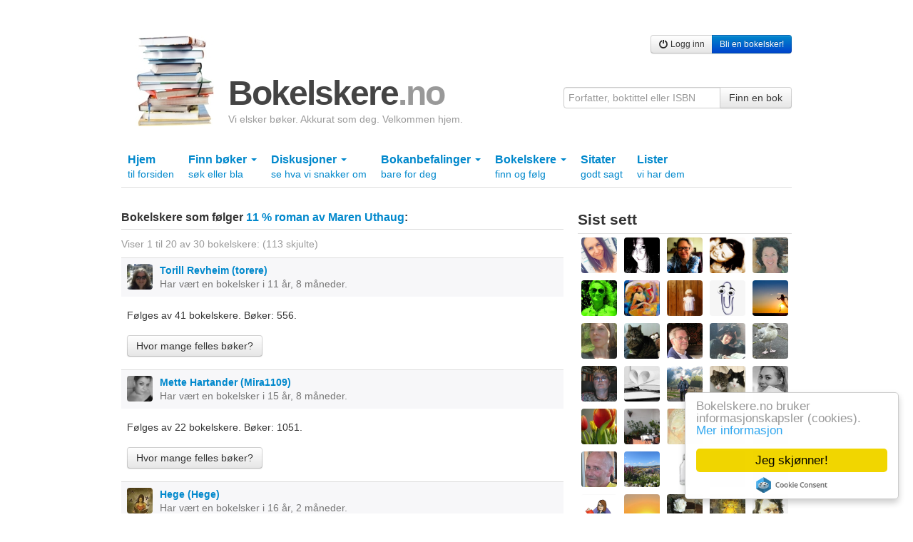

--- FILE ---
content_type: text/html; charset=utf-8
request_url: https://bokelskere.no/folger/bok/621629/
body_size: 8465
content:

<!DOCTYPE html>
<html lang="nb">
<head>
    <!-- Google tag (gtag.js) -->
<script async src="https://www.googletagmanager.com/gtag/js?id=G-EFV3JHMD7C"></script>
<script>
    window.dataLayer = window.dataLayer || [];
    function gtag() { dataLayer.push(arguments); }
    gtag('js', new Date());

    gtag('config', 'G-EFV3JHMD7C');
</script>

    <meta http-equiv="Content-Type" content="text/html; charset=UTF-8" />
    
    <meta name="description" content="Bokelskere.no er et åpent, vennlig og gratis nettsamfunn for folk som liker bøker. Her kan du lage din egen boksamling på nett, trille terningkast, skrive omtaler og snakke med andre om bøker." />
    
    


    <link rel="stylesheet" href="/static/css/bokelskere.css?v=021" />
    <link rel="shortcut icon" href="/static/grafikk/favicon.ico" />
    <link rel="apple-touch-icon" href="/static/grafikk/b2ikon.png" />

    <script src="/static/js/jquery-1.8.0.min.js"></script>
    <script src="/static/js/jquery-ui-1.8.23.custom/js/jquery-ui-1.8.23.custom.min.js"></script>
    <script src="/static/js/b.js?v=016"></script>

    <style>
        ins.adsbygoogle[data-ad-status="unfilled"] {
            display: none !important;
        }
    </style>
    

    
    


    
    <title>Bokelskere som følger 11 % roman av Maren Uthaug</title>
</head>

<body>
    <div id="growl">
        
    </div>
    <div class="container">
        

            <div class="row">
                <div class="span12 annonse storslegga clearfix">
                    
                        
                    
                </div>
            </div>

        <div class="row">
            <div class="span12" id="toppfelt">
                <a href="/" id="logo">
                    <img src="/static/grafikk/bokstabel_liten.jpg" width="110" height="128" id="logo_bokstabel" alt="bokelskere.no"/>
                    <div id="logotekst">
                        <h1>
                            Bokelskere<span class="quiet">.no</span>
                        </h1>
                        <p id="om_bokelskere_no">Vi elsker bøker. Akkurat som deg. Velkommen hjem.</p>
                    </div>
                </a>
                <div class="brukermeny">
                    <div class="btn-group">
                    
                        <a href="/bruker/logg_inn/" class="btn btn-small"><i class="icon-off"></i> Logg inn</a>
                        <a href="/bruker/registrer/" class="btn btn-primary btn-small"> Bli en bokelsker!</a>
                    

                </div>
                </div>

                <form action="/finn/" method="get" accept-charset="utf-8" style="position:absolute;right:0;bottom:0;">
                    <div class="input-append">
                        <input type="hidden" name="hos" value="bokelskere.no" />
                        <input value=""
                               name="finn"
                               maxlength="50"
                               class="span3"
                               placeholder="Forfatter, boktittel eller ISBN"
                               type="text">
                        <button class="btn" type="submit">Finn en bok</button>
                    </div>
                </form>
            </div>
        </div>
        

        
        <div class="row">
            <div class="subnav span12">
                <ul id="hovedmeny" class="nav nav-tabs">
                    <li >
                        <a href="/">Hjem <br /> <span class="liten">til forsiden</span></a>
                    </li>
                    

                    <li class="dropdown ">
                        <a href="#" class="dropdown-toggle" data-toggle="dropdown">
                            Finn bøker
                            <b class="caret"></b>
                            <br />
                            <span class="liten">søk eller bla</span>
                        </a>
                        <ul class="dropdown-menu">
                            <li>
                                <a href="/finn/" title="Søk etter bøker">Søk etter bøker</a>
                            </li>
                            <li><a href="/verk/leses/" title="Liste over verk sortert etter hvor mange som begynte å lese siste 30 dager">Bøker som leses nå</a></li>
                        	<li><a href="/verk/populare/" title="Liste over verk sortert etter antall eiere">Populære bøker</a></li>
                        	<li><a href="/verk/favoritter/" title="Liste over verk sortert etter hvor mange som har satt dem som favoritt">Favorittbøker</a></li>
                        	<li><a href="/verk/favorittprosent/" title="Liste over verk sortert etter prosentandel av eiere som har satt dem som favoritt">Høy favorittprosent</a></li>
                        	<li><a href="/verk/onskelister/" title="Liste over verk bokelskere ønsker seg akkurat nå">Bøker på ønskelister</a></li>
                        	<li><a href="/verk/terningkast/" title="Liste over verk med flest øyne på terningen">Høye terningkast</a></li>
                        	<li><a href="/bokhyller/" title="Liste over bokhyller opprettet av bokelskere">Bokhyller</a></li>
                            <li><a href="/utgivelser/aar/2026/">Utgivelser år for år</a></li>
                            <li><a href="/litteraturpriser/">Litteraturpriser</a></li>
                        	<li><a href="/omtalte_personer/">Omtalte personer</a></li>
                        	<li><a href="/omtalt_tid/">Omtalte tider</a></li>
                        	<li><a href="/omtalte_steder/">Omtalte steder</a></li>
                        	<li><a href="/emneord/">Emneord</a></li>
                        </ul>
                    </li>
                    <li class="dropdown ">
                        <a href="#" class="dropdown-toggle" data-toggle="dropdown">
                            Diskusjoner
                            <b class="caret"></b>
                            <br />
                            <span class="liten">se hva vi snakker om</span>
                        </a>
                        <ul class="dropdown-menu">
                            <li><a href="/diskusjoner/" title="Oversikt over aktive diskusjonstråder">Oversikt</a></li>
                        	<li><a href="/strom/" title="Diskusjonsinnlegg, sitater og boklister i kronologisk rekkefølge">Som strøm</a></li>
                        	<li><a href="/diskusjoner/beste_innlegg/" title="En oversikt over innlegg som har fått flest stjerner en gitt dag">Beste innlegg</a></li>

                        </ul>
                    </li>

                    <li class="dropdown">
                        <a href="#" class="dropdown-toggle" data-toggle="dropdown">
                            Bokanbefalinger
                            <b class="caret"></b>
                            <br />
                            <span class="liten">bare for deg</span>
                        </a>
                        <ul class="dropdown-menu">
                            <li>
                                <a href="/bokanbefalinger/siste/" title="Se bokanbefalinger som er basert på de siste bøkene du behandlet i boksamlingen din">Basert på siste bøker</a>
                                <a href="/bokanbefalinger/favoritter/" title="Se bokanbefalinger som er basert på favorittbøkene i boksamlingen din">Basert på favoritter</a>
                                <a href="/bokanbefalinger/terningkast/" title="Se bokanbefalinger som er basert på bøkene i boksamlingen din du har gitt terningkast fem eller seks">Basert på høye terningkast</a>
                            </li>
                        </ul>
                    </li>

                    <li class="dropdown ">
                        <a href="#" class="dropdown-toggle" data-toggle="dropdown">
                            Bokelskere
                            <b class="caret"></b>
                            <br />
                            <span class="liten">finn og følg</span>
                        </a>
                        <ul class="dropdown-menu">
                            <li>
                                <a href="/bokelskere/" title="Se bokelskere">Oversikt</a>
                                <a href="/bokelskere/portrettsafari/" title="Se bokelskere med profilbilde">Portrettsafari</a>
                                <a href="/tall/" title="Se antall nye bokelskere og nye bøker i boksamlinger">Tall</a>
                                <a href="/inviter/" title="Inviter noen du kjenner hit">Inviter en bokelsker</a>
                            </li>
                        </ul>
                    </li>
                    <li class="">
                        <a href="/sitater/">
                            Sitater
                            <br />
                            <span class="liten">godt sagt</span>
                        </a>
                    </li>
                    <li >
                        <a href="/lister/">
                            Lister
                            <br />
                            <span class="liten">vi har dem</span>
                        </a>
                    </li>
                </ul>
            </div>
        </div>
        

        
        

        
        

        
        

        
        <div class="row" id="hovedfelt_og_sidefelt">

            <div id="hovedfelt" class="span8">

                
<h2 class="statusstripe understrek">Bokelskere som følger <a href="/bok/11-roman/621629/">11 % roman av Maren Uthaug</a>:</h2>

	<div class="sokestatus clear"><h3>Viser 1 til 20 av 30 bokelskere: (113 skjulte)</h3></div>


<div class="row">
    
        <div class="unotat span8">
    		<div class="byline">
    		    <a href="/torere" title="Torill Revheim">
    			    <picture>
  <source type="image/webp" srcset="https://static.bokelskere.no/assets/11/1151eedb0195aa937a5bf426cf11cb30.png?w=320&amp;fmt=webp 320w, https://static.bokelskere.no/assets/11/1151eedb0195aa937a5bf426cf11cb30.png?w=640&amp;fmt=webp 640w" sizes="36px">
  <img src="https://static.bokelskere.no/assets/11/1151eedb0195aa937a5bf426cf11cb30.png?w=320&amp;fmt=jpeg" srcset="https://static.bokelskere.no/assets/11/1151eedb0195aa937a5bf426cf11cb30.png?w=320&amp;fmt=jpeg 320w, https://static.bokelskere.no/assets/11/1151eedb0195aa937a5bf426cf11cb30.png?w=640&amp;fmt=jpeg 640w" sizes="36px" loading="lazy" alt="Torill Revheim" class="portrett" width="36">
</picture>
    			</a>
    			<h4 class="begivenhet">
    			    <a href="/torere">
    			        Torill Revheim (torere)
    			    </a>
    			</h4>
    			<p class="dato">Har vært en bokelsker i 11 år, 8 måneder.</p>
    		</div>
    		<div class="notattekst">
        		<p>
        			
        				Følges av 41 bokelskere.
        			
        			Bøker: 556.
        		</p>

        	</div>

    		<div class="row">
                <div class="verktoy">
                    <a href="/samme_boker/27868/"
    			       class="btn samme_boker"
    			       data-loading-text="Sammenligner boksamlinger ..."
    			    >
    			        Hvor mange felles bøker?
    			    </a>

    			    
                </div>
    		</div>
        </div>

    
        <div class="unotat span8">
    		<div class="byline">
    		    <a href="/Mira1109" title="Mette Hartander">
    			    <picture>
  <source type="image/webp" srcset="https://static.bokelskere.no/assets/1a/1ac5af71693a4595def8c107cee2ed7e.jpg?w=320&amp;fmt=webp 320w" sizes="36px">
  <img src="https://static.bokelskere.no/assets/1a/1ac5af71693a4595def8c107cee2ed7e.jpg?w=320&amp;fmt=jpeg" srcset="https://static.bokelskere.no/assets/1a/1ac5af71693a4595def8c107cee2ed7e.jpg?w=320&amp;fmt=jpeg 320w" sizes="36px" loading="lazy" alt="Mette Hartander" class="portrett" width="36">
</picture>
    			</a>
    			<h4 class="begivenhet">
    			    <a href="/Mira1109">
    			        Mette Hartander (Mira1109)
    			    </a>
    			</h4>
    			<p class="dato">Har vært en bokelsker i 15 år, 8 måneder.</p>
    		</div>
    		<div class="notattekst">
        		<p>
        			
        				Følges av 22 bokelskere.
        			
        			Bøker: 1051.
        		</p>

        	</div>

    		<div class="row">
                <div class="verktoy">
                    <a href="/samme_boker/5403/"
    			       class="btn samme_boker"
    			       data-loading-text="Sammenligner boksamlinger ..."
    			    >
    			        Hvor mange felles bøker?
    			    </a>

    			    
                </div>
    		</div>
        </div>

    
        <div class="unotat span8">
    		<div class="byline">
    		    <a href="/Hege" title="Hege">
    			    <img src="https://static.bokelskere.no/assets/c6/c6a19685a1afdb84fd2b36b82d9e3fd8.jpg" alt="Hege" loading="lazy" class="portrett" width="36">
    			</a>
    			<h4 class="begivenhet">
    			    <a href="/Hege">
    			        Hege (Hege)
    			    </a>
    			</h4>
    			<p class="dato">Har vært en bokelsker i 16 år, 2 måneder.</p>
    		</div>
    		<div class="notattekst">
        		<p>
        			
        				Følges av 110 bokelskere.
        			
        			Bøker: 2705.
        		</p>

        	</div>

    		<div class="row">
                <div class="verktoy">
                    <a href="/samme_boker/355/"
    			       class="btn samme_boker"
    			       data-loading-text="Sammenligner boksamlinger ..."
    			    >
    			        Hvor mange felles bøker?
    			    </a>

    			    
                </div>
    		</div>
        </div>

    
        <div class="unotat span8">
    		<div class="byline">
    		    <a href="/SagaPer" title="Per Lund">
    			    <picture>
  <source type="image/webp" srcset="https://static.bokelskere.no/assets/dd/dd7935b355f9ec529786c95a9dd9379f.jpg?w=320&amp;fmt=webp 320w, https://static.bokelskere.no/assets/dd/dd7935b355f9ec529786c95a9dd9379f.jpg?w=640&amp;fmt=webp 640w" sizes="36px">
  <img src="https://static.bokelskere.no/assets/dd/dd7935b355f9ec529786c95a9dd9379f.jpg?w=320&amp;fmt=jpeg" srcset="https://static.bokelskere.no/assets/dd/dd7935b355f9ec529786c95a9dd9379f.jpg?w=320&amp;fmt=jpeg 320w, https://static.bokelskere.no/assets/dd/dd7935b355f9ec529786c95a9dd9379f.jpg?w=640&amp;fmt=jpeg 640w" sizes="36px" loading="lazy" alt="Per Lund" class="portrett" width="36">
</picture>
    			</a>
    			<h4 class="begivenhet">
    			    <a href="/SagaPer">
    			        Per Lund (SagaPer)
    			    </a>
    			</h4>
    			<p class="dato">Har vært en bokelsker i 5 år, 4 måneder.</p>
    		</div>
    		<div class="notattekst">
        		<p>
        			
        				Følges av 7 bokelskere.
        			
        			Bøker: 440.
        		</p>

        	</div>

    		<div class="row">
                <div class="verktoy">
                    <a href="/samme_boker/47051/"
    			       class="btn samme_boker"
    			       data-loading-text="Sammenligner boksamlinger ..."
    			    >
    			        Hvor mange felles bøker?
    			    </a>

    			    
                </div>
    		</div>
        </div>

    
        <div class="unotat span8">
    		<div class="byline">
    		    <a href="/littymse" title="littymse">
    			    <picture>
  <source type="image/webp" srcset="https://static.bokelskere.no/assets/bd/bd63e8527132ca2915d33af91a39cdb4.jpg?w=320&amp;fmt=webp 320w, https://static.bokelskere.no/assets/bd/bd63e8527132ca2915d33af91a39cdb4.jpg?w=640&amp;fmt=webp 640w, https://static.bokelskere.no/assets/bd/bd63e8527132ca2915d33af91a39cdb4.jpg?w=1280&amp;fmt=webp 1280w" sizes="36px">
  <img src="https://static.bokelskere.no/assets/bd/bd63e8527132ca2915d33af91a39cdb4.jpg?w=320&amp;fmt=jpeg" srcset="https://static.bokelskere.no/assets/bd/bd63e8527132ca2915d33af91a39cdb4.jpg?w=320&amp;fmt=jpeg 320w, https://static.bokelskere.no/assets/bd/bd63e8527132ca2915d33af91a39cdb4.jpg?w=640&amp;fmt=jpeg 640w, https://static.bokelskere.no/assets/bd/bd63e8527132ca2915d33af91a39cdb4.jpg?w=1280&amp;fmt=jpeg 1280w" sizes="36px" loading="lazy" alt="littymse" class="portrett" width="36">
</picture>
    			</a>
    			<h4 class="begivenhet">
    			    <a href="/littymse">
    			        littymse
    			    </a>
    			</h4>
    			<p class="dato">Har vært en bokelsker i 14 år, 5 måneder.</p>
    		</div>
    		<div class="notattekst">
        		<p>
        			
        				Følges av 20 bokelskere.
        			
        			Bøker: 1079.
        		</p>

        	</div>

    		<div class="row">
                <div class="verktoy">
                    <a href="/samme_boker/13516/"
    			       class="btn samme_boker"
    			       data-loading-text="Sammenligner boksamlinger ..."
    			    >
    			        Hvor mange felles bøker?
    			    </a>

    			    
                </div>
    		</div>
        </div>

    
        <div class="unotat span8">
    		<div class="byline">
    		    <a href="/Leiv" title="Leiv Mæhle">
    			    <img src="/static/grafikk/fjes.gif" alt="Leiv Mæhle" loading="lazy" class="portrett" width="36">
    			</a>
    			<h4 class="begivenhet">
    			    <a href="/Leiv">
    			        Leiv Mæhle (Leiv)
    			    </a>
    			</h4>
    			<p class="dato">Har vært en bokelsker i 5 år, 9 måneder.</p>
    		</div>
    		<div class="notattekst">
        		<p>
        			
        				Følges av 1 bokelsker.
        			
        			Bøker: 506.
        		</p>

        	</div>

    		<div class="row">
                <div class="verktoy">
                    <a href="/samme_boker/46179/"
    			       class="btn samme_boker"
    			       data-loading-text="Sammenligner boksamlinger ..."
    			    >
    			        Hvor mange felles bøker?
    			    </a>

    			    
                </div>
    		</div>
        </div>

    
        <div class="unotat span8">
    		<div class="byline">
    		    <a href="/DortheKS" title="Dorthe Klemmetvold Svendsen">
    			    <img src="/static/grafikk/fjes.gif" alt="Dorthe Klemmetvold Svendsen" loading="lazy" class="portrett" width="36">
    			</a>
    			<h4 class="begivenhet">
    			    <a href="/DortheKS">
    			        Dorthe Klemmetvold Svendsen (DortheKS)
    			    </a>
    			</h4>
    			<p class="dato">Har vært en bokelsker i 11 år, 11 måneder.</p>
    		</div>
    		<div class="notattekst">
        		<p>
        			
        				Følges av 2 bokelskere.
        			
        			Bøker: 2187.
        		</p>

        	</div>

    		<div class="row">
                <div class="verktoy">
                    <a href="/samme_boker/26741/"
    			       class="btn samme_boker"
    			       data-loading-text="Sammenligner boksamlinger ..."
    			    >
    			        Hvor mange felles bøker?
    			    </a>

    			    
                </div>
    		</div>
        </div>

    
        <div class="unotat span8">
    		<div class="byline">
    		    <a href="/elinfl" title="Elin Langfjord">
    			    <img src="/static/grafikk/fjes.gif" alt="Elin Langfjord" loading="lazy" class="portrett" width="36">
    			</a>
    			<h4 class="begivenhet">
    			    <a href="/elinfl">
    			        Elin Langfjord (elinfl)
    			    </a>
    			</h4>
    			<p class="dato">Har vært en bokelsker i 15 år, 10 måneder.</p>
    		</div>
    		<div class="notattekst">
        		<p>
        			
        				Følges av 14 bokelskere.
        			
        			Bøker: 1426.
        		</p>

        	</div>

    		<div class="row">
                <div class="verktoy">
                    <a href="/samme_boker/3404/"
    			       class="btn samme_boker"
    			       data-loading-text="Sammenligner boksamlinger ..."
    			    >
    			        Hvor mange felles bøker?
    			    </a>

    			    
                </div>
    		</div>
        </div>

    
        <div class="unotat span8">
    		<div class="byline">
    		    <a href="/annewang" title="AnneWang">
    			    <picture>
  <source type="image/webp" srcset="https://static.bokelskere.no/assets/54/5469a44d96bb9ec172e7294e674e9ae5.jpg?w=320&amp;fmt=webp 320w, https://static.bokelskere.no/assets/54/5469a44d96bb9ec172e7294e674e9ae5.jpg?w=640&amp;fmt=webp 640w, https://static.bokelskere.no/assets/54/5469a44d96bb9ec172e7294e674e9ae5.jpg?w=1280&amp;fmt=webp 1280w" sizes="36px">
  <img src="https://static.bokelskere.no/assets/54/5469a44d96bb9ec172e7294e674e9ae5.jpg?w=320&amp;fmt=jpeg" srcset="https://static.bokelskere.no/assets/54/5469a44d96bb9ec172e7294e674e9ae5.jpg?w=320&amp;fmt=jpeg 320w, https://static.bokelskere.no/assets/54/5469a44d96bb9ec172e7294e674e9ae5.jpg?w=640&amp;fmt=jpeg 640w, https://static.bokelskere.no/assets/54/5469a44d96bb9ec172e7294e674e9ae5.jpg?w=1280&amp;fmt=jpeg 1280w" sizes="36px" loading="lazy" alt="AnneWang" class="portrett" width="36">
</picture>
    			</a>
    			<h4 class="begivenhet">
    			    <a href="/annewang">
    			        AnneWang (annewang)
    			    </a>
    			</h4>
    			<p class="dato">Har vært en bokelsker i 15 år.</p>
    		</div>
    		<div class="notattekst">
        		<p>
        			
        				Følges av 52 bokelskere.
        			
        			Bøker: 3442.
        		</p>

        	</div>

    		<div class="row">
                <div class="verktoy">
                    <a href="/samme_boker/9802/"
    			       class="btn samme_boker"
    			       data-loading-text="Sammenligner boksamlinger ..."
    			    >
    			        Hvor mange felles bøker?
    			    </a>

    			    
                </div>
    		</div>
        </div>

    
        <div class="unotat span8">
    		<div class="byline">
    		    <a href="/gaa" title="Grete Aastorp">
    			    <picture>
  <source type="image/webp" srcset="https://static.bokelskere.no/assets/53/53e96dac5c0538bff3fafd30c46deccc.jpg?w=320&amp;fmt=webp 320w, https://static.bokelskere.no/assets/53/53e96dac5c0538bff3fafd30c46deccc.jpg?w=640&amp;fmt=webp 640w, https://static.bokelskere.no/assets/53/53e96dac5c0538bff3fafd30c46deccc.jpg?w=1280&amp;fmt=webp 1280w" sizes="36px">
  <img src="https://static.bokelskere.no/assets/53/53e96dac5c0538bff3fafd30c46deccc.jpg?w=320&amp;fmt=jpeg" srcset="https://static.bokelskere.no/assets/53/53e96dac5c0538bff3fafd30c46deccc.jpg?w=320&amp;fmt=jpeg 320w, https://static.bokelskere.no/assets/53/53e96dac5c0538bff3fafd30c46deccc.jpg?w=640&amp;fmt=jpeg 640w, https://static.bokelskere.no/assets/53/53e96dac5c0538bff3fafd30c46deccc.jpg?w=1280&amp;fmt=jpeg 1280w" sizes="36px" loading="lazy" alt="Grete Aastorp" class="portrett" width="36">
</picture>
    			</a>
    			<h4 class="begivenhet">
    			    <a href="/gaa">
    			        Grete Aastorp (gaa)
    			    </a>
    			</h4>
    			<p class="dato">Har vært en bokelsker i 14 år, 10 måneder.</p>
    		</div>
    		<div class="notattekst">
        		<p>
        			
        				Følges av 28 bokelskere.
        			
        			Bøker: 1655.
        		</p>

        	</div>

    		<div class="row">
                <div class="verktoy">
                    <a href="/samme_boker/10734/"
    			       class="btn samme_boker"
    			       data-loading-text="Sammenligner boksamlinger ..."
    			    >
    			        Hvor mange felles bøker?
    			    </a>

    			    
                </div>
    		</div>
        </div>

    
        <div class="unotat span8">
    		<div class="byline">
    		    <a href="/smt" title="Siw Thorbjørnsen">
    			    <picture>
  <source type="image/webp" srcset="https://static.bokelskere.no/assets/85/857f13b9bfc2362b9ddda82b183e5092.jpg?w=320&amp;fmt=webp 320w, https://static.bokelskere.no/assets/85/857f13b9bfc2362b9ddda82b183e5092.jpg?w=640&amp;fmt=webp 640w" sizes="36px">
  <img src="https://static.bokelskere.no/assets/85/857f13b9bfc2362b9ddda82b183e5092.jpg?w=320&amp;fmt=jpeg" srcset="https://static.bokelskere.no/assets/85/857f13b9bfc2362b9ddda82b183e5092.jpg?w=320&amp;fmt=jpeg 320w, https://static.bokelskere.no/assets/85/857f13b9bfc2362b9ddda82b183e5092.jpg?w=640&amp;fmt=jpeg 640w" sizes="36px" loading="lazy" alt="Siw Thorbjørnsen" class="portrett" width="36">
</picture>
    			</a>
    			<h4 class="begivenhet">
    			    <a href="/smt">
    			        Siw Thorbjørnsen (smt)
    			    </a>
    			</h4>
    			<p class="dato">Har vært en bokelsker i 15 år, 2 måneder.</p>
    		</div>
    		<div class="notattekst">
        		<p>
        			
        				Følges av 23 bokelskere.
        			
        			Bøker: 1882.
        		</p>

        	</div>

    		<div class="row">
                <div class="verktoy">
                    <a href="/samme_boker/8297/"
    			       class="btn samme_boker"
    			       data-loading-text="Sammenligner boksamlinger ..."
    			    >
    			        Hvor mange felles bøker?
    			    </a>

    			    
                </div>
    		</div>
        </div>

    
        <div class="unotat span8">
    		<div class="byline">
    		    <a href="/GroST" title="Gro">
    			    <picture>
  <source type="image/webp" srcset="https://static.bokelskere.no/assets/be/be36808a2a732b7d1bdec9c91cb333c1.jpg?w=320&amp;fmt=webp 320w" sizes="36px">
  <img src="https://static.bokelskere.no/assets/be/be36808a2a732b7d1bdec9c91cb333c1.jpg?w=320&amp;fmt=jpeg" srcset="https://static.bokelskere.no/assets/be/be36808a2a732b7d1bdec9c91cb333c1.jpg?w=320&amp;fmt=jpeg 320w" sizes="36px" loading="lazy" alt="Gro" class="portrett" width="36">
</picture>
    			</a>
    			<h4 class="begivenhet">
    			    <a href="/GroST">
    			        Gro (GroST)
    			    </a>
    			</h4>
    			<p class="dato">Har vært en bokelsker i 14 år, 1 måned.</p>
    		</div>
    		<div class="notattekst">
        		<p>
        			
        				Følges av 30 bokelskere.
        			
        			Bøker: 3510.
        		</p>

        	</div>

    		<div class="row">
                <div class="verktoy">
                    <a href="/samme_boker/15451/"
    			       class="btn samme_boker"
    			       data-loading-text="Sammenligner boksamlinger ..."
    			    >
    			        Hvor mange felles bøker?
    			    </a>

    			    
                </div>
    		</div>
        </div>

    
        <div class="unotat span8">
    		<div class="byline">
    		    <a href="/Angeleye88" title="Angeleye88">
    			    <img src="/static/grafikk/fjes.gif" alt="Angeleye88" loading="lazy" class="portrett" width="36">
    			</a>
    			<h4 class="begivenhet">
    			    <a href="/Angeleye88">
    			        Angeleye88
    			    </a>
    			</h4>
    			<p class="dato">Har vært en bokelsker i 13 år, 5 måneder.</p>
    		</div>
    		<div class="notattekst">
        		<p>
        			
        				Følges av 9 bokelskere.
        			
        			Bøker: 1250.
        		</p>

        	</div>

    		<div class="row">
                <div class="verktoy">
                    <a href="/samme_boker/19479/"
    			       class="btn samme_boker"
    			       data-loading-text="Sammenligner boksamlinger ..."
    			    >
    			        Hvor mange felles bøker?
    			    </a>

    			    
                </div>
    		</div>
        </div>

    
        <div class="unotat span8">
    		<div class="byline">
    		    <a href="/Henningbokhylle" title="Henning Sviland">
    			    <img src="/static/grafikk/fjes.gif" alt="Henning Sviland" loading="lazy" class="portrett" width="36">
    			</a>
    			<h4 class="begivenhet">
    			    <a href="/Henningbokhylle">
    			        Henning Sviland (Henningbokhylle)
    			    </a>
    			</h4>
    			<p class="dato">Har vært en bokelsker i 6 år, 4 måneder.</p>
    		</div>
    		<div class="notattekst">
        		<p>
        			
        				Følges av 22 bokelskere.
        			
        			Bøker: 1006.
        		</p>

        	</div>

    		<div class="row">
                <div class="verktoy">
                    <a href="/samme_boker/44926/"
    			       class="btn samme_boker"
    			       data-loading-text="Sammenligner boksamlinger ..."
    			    >
    			        Hvor mange felles bøker?
    			    </a>

    			    
                </div>
    		</div>
        </div>

    
        <div class="unotat span8">
    		<div class="byline">
    		    <a href="/annestine" title="Anne-Stine Ruud Husevåg">
    			    <picture>
  <source type="image/webp" srcset="https://static.bokelskere.no/assets/f6/f6f36166785d613b7c9ce0d74af09711.jpg?w=320&amp;fmt=webp 320w, https://static.bokelskere.no/assets/f6/f6f36166785d613b7c9ce0d74af09711.jpg?w=640&amp;fmt=webp 640w" sizes="36px">
  <img src="https://static.bokelskere.no/assets/f6/f6f36166785d613b7c9ce0d74af09711.jpg?w=320&amp;fmt=jpeg" srcset="https://static.bokelskere.no/assets/f6/f6f36166785d613b7c9ce0d74af09711.jpg?w=320&amp;fmt=jpeg 320w, https://static.bokelskere.no/assets/f6/f6f36166785d613b7c9ce0d74af09711.jpg?w=640&amp;fmt=jpeg 640w" sizes="36px" loading="lazy" alt="Anne-Stine Ruud Husevåg" class="portrett" width="36">
</picture>
    			</a>
    			<h4 class="begivenhet">
    			    <a href="/annestine">
    			        Anne-Stine Ruud Husevåg (annestine)
    			    </a>
    			</h4>
    			<p class="dato">Har vært en bokelsker i 15 år, 5 måneder.</p>
    		</div>
    		<div class="notattekst">
        		<p>
        			
        				Følges av 45 bokelskere.
        			
        			Bøker: 2710.
        		</p>

        	</div>

    		<div class="row">
                <div class="verktoy">
                    <a href="/samme_boker/7179/"
    			       class="btn samme_boker"
    			       data-loading-text="Sammenligner boksamlinger ..."
    			    >
    			        Hvor mange felles bøker?
    			    </a>

    			    
                </div>
    		</div>
        </div>

    
        <div class="unotat span8">
    		<div class="byline">
    		    <a href="/CarolineHeartsU" title="Caroline Ekornes Johannessen">
    			    <picture>
  <source type="image/webp" srcset="https://static.bokelskere.no/assets/18/18e8dd3796d39c2653cf82eaddd8af5e.jpg?w=320&amp;fmt=webp 320w, https://static.bokelskere.no/assets/18/18e8dd3796d39c2653cf82eaddd8af5e.jpg?w=640&amp;fmt=webp 640w, https://static.bokelskere.no/assets/18/18e8dd3796d39c2653cf82eaddd8af5e.jpg?w=1280&amp;fmt=webp 1280w" sizes="36px">
  <img src="https://static.bokelskere.no/assets/18/18e8dd3796d39c2653cf82eaddd8af5e.jpg?w=320&amp;fmt=jpeg" srcset="https://static.bokelskere.no/assets/18/18e8dd3796d39c2653cf82eaddd8af5e.jpg?w=320&amp;fmt=jpeg 320w, https://static.bokelskere.no/assets/18/18e8dd3796d39c2653cf82eaddd8af5e.jpg?w=640&amp;fmt=jpeg 640w, https://static.bokelskere.no/assets/18/18e8dd3796d39c2653cf82eaddd8af5e.jpg?w=1280&amp;fmt=jpeg 1280w" sizes="36px" loading="lazy" alt="Caroline Ekornes Johannessen" class="portrett" width="36">
</picture>
    			</a>
    			<h4 class="begivenhet">
    			    <a href="/CarolineHeartsU">
    			        Caroline Ekornes Johannessen (CarolineHeartsU)
    			    </a>
    			</h4>
    			<p class="dato">Har vært en bokelsker i 13 år, 8 måneder.</p>
    		</div>
    		<div class="notattekst">
        		<p>
        			
        				Følges av 64 bokelskere.
        			
        			Bøker: 7484.
        		</p>

        	</div>

    		<div class="row">
                <div class="verktoy">
                    <a href="/samme_boker/17913/"
    			       class="btn samme_boker"
    			       data-loading-text="Sammenligner boksamlinger ..."
    			    >
    			        Hvor mange felles bøker?
    			    </a>

    			    
                </div>
    		</div>
        </div>

    
        <div class="unotat span8">
    		<div class="byline">
    		    <a href="/bokskaug" title="Arne Henning Årskaug">
    			    <picture>
  <source type="image/webp" srcset="https://static.bokelskere.no/assets/4b/4b6207298fde2e8dfdb3cadc96340d93.jpg?w=320&amp;fmt=webp 320w, https://static.bokelskere.no/assets/4b/4b6207298fde2e8dfdb3cadc96340d93.jpg?w=640&amp;fmt=webp 640w" sizes="36px">
  <img src="https://static.bokelskere.no/assets/4b/4b6207298fde2e8dfdb3cadc96340d93.jpg?w=320&amp;fmt=jpeg" srcset="https://static.bokelskere.no/assets/4b/4b6207298fde2e8dfdb3cadc96340d93.jpg?w=320&amp;fmt=jpeg 320w, https://static.bokelskere.no/assets/4b/4b6207298fde2e8dfdb3cadc96340d93.jpg?w=640&amp;fmt=jpeg 640w" sizes="36px" loading="lazy" alt="Arne Henning Årskaug" class="portrett" width="36">
</picture>
    			</a>
    			<h4 class="begivenhet">
    			    <a href="/bokskaug">
    			        Arne Henning Årskaug (bokskaug)
    			    </a>
    			</h4>
    			<p class="dato">Har vært en bokelsker i 16 år.</p>
    		</div>
    		<div class="notattekst">
        		<p>
        			
        				Følges av 28 bokelskere.
        			
        			Bøker: 1093.
        		</p>

        	</div>

    		<div class="row">
                <div class="verktoy">
                    <a href="/samme_boker/2395/"
    			       class="btn samme_boker"
    			       data-loading-text="Sammenligner boksamlinger ..."
    			    >
    			        Hvor mange felles bøker?
    			    </a>

    			    
                </div>
    		</div>
        </div>

    
        <div class="unotat span8">
    		<div class="byline">
    		    <a href="/annikenroil" title="Anniken Røil">
    			    <picture>
  <source type="image/webp" srcset="https://static.bokelskere.no/assets/7e/7e838178a64397385ea637a174c944de.jpg?w=320&amp;fmt=webp 320w" sizes="36px">
  <img src="https://static.bokelskere.no/assets/7e/7e838178a64397385ea637a174c944de.jpg?w=320&amp;fmt=jpeg" srcset="https://static.bokelskere.no/assets/7e/7e838178a64397385ea637a174c944de.jpg?w=320&amp;fmt=jpeg 320w" sizes="36px" loading="lazy" alt="Anniken Røil" class="portrett" width="36">
</picture>
    			</a>
    			<h4 class="begivenhet">
    			    <a href="/annikenroil">
    			        Anniken Røil (annikenroil)
    			    </a>
    			</h4>
    			<p class="dato">Har vært en bokelsker i 13 år, 5 måneder.</p>
    		</div>
    		<div class="notattekst">
        		<p>
        			
        				Følges av 44 bokelskere.
        			
        			Bøker: 3731.
        		</p>

        	</div>

    		<div class="row">
                <div class="verktoy">
                    <a href="/samme_boker/19327/"
    			       class="btn samme_boker"
    			       data-loading-text="Sammenligner boksamlinger ..."
    			    >
    			        Hvor mange felles bøker?
    			    </a>

    			    
                </div>
    		</div>
        </div>

    
        <div class="unotat span8">
    		<div class="byline">
    		    <a href="/Slattis" title="Ole">
    			    <picture>
  <source type="image/webp" srcset="https://static.bokelskere.no/assets/1d/1dcc1e13678826f58b0d1e332546f7b1.jpg?w=320&amp;fmt=webp 320w, https://static.bokelskere.no/assets/1d/1dcc1e13678826f58b0d1e332546f7b1.jpg?w=640&amp;fmt=webp 640w" sizes="36px">
  <img src="https://static.bokelskere.no/assets/1d/1dcc1e13678826f58b0d1e332546f7b1.jpg?w=320&amp;fmt=jpeg" srcset="https://static.bokelskere.no/assets/1d/1dcc1e13678826f58b0d1e332546f7b1.jpg?w=320&amp;fmt=jpeg 320w, https://static.bokelskere.no/assets/1d/1dcc1e13678826f58b0d1e332546f7b1.jpg?w=640&amp;fmt=jpeg 640w" sizes="36px" loading="lazy" alt="Ole" class="portrett" width="36">
</picture>
    			</a>
    			<h4 class="begivenhet">
    			    <a href="/Slattis">
    			        Ole (Slattis)
    			    </a>
    			</h4>
    			<p class="dato">Har vært en bokelsker i 16 år, 1 måned.</p>
    		</div>
    		<div class="notattekst">
        		<p>
        			
        				Følges av 27 bokelskere.
        			
        			Bøker: 579.
        		</p>

        	</div>

    		<div class="row">
                <div class="verktoy">
                    <a href="/samme_boker/1156/"
    			       class="btn samme_boker"
    			       data-loading-text="Sammenligner boksamlinger ..."
    			    >
    			        Hvor mange felles bøker?
    			    </a>

    			    
                </div>
    		</div>
        </div>

    
        <div class="unotat span8">
    		<div class="byline">
    		    <a href="/LilleThina" title="Thina Nordtveit">
    			    <picture>
  <source type="image/webp" srcset="https://static.bokelskere.no/assets/8e/8e717285f849c0cbe182a8f26f45d840.jpg?w=320&amp;fmt=webp 320w, https://static.bokelskere.no/assets/8e/8e717285f849c0cbe182a8f26f45d840.jpg?w=640&amp;fmt=webp 640w, https://static.bokelskere.no/assets/8e/8e717285f849c0cbe182a8f26f45d840.jpg?w=1280&amp;fmt=webp 1280w" sizes="36px">
  <img src="https://static.bokelskere.no/assets/8e/8e717285f849c0cbe182a8f26f45d840.jpg?w=320&amp;fmt=jpeg" srcset="https://static.bokelskere.no/assets/8e/8e717285f849c0cbe182a8f26f45d840.jpg?w=320&amp;fmt=jpeg 320w, https://static.bokelskere.no/assets/8e/8e717285f849c0cbe182a8f26f45d840.jpg?w=640&amp;fmt=jpeg 640w, https://static.bokelskere.no/assets/8e/8e717285f849c0cbe182a8f26f45d840.jpg?w=1280&amp;fmt=jpeg 1280w" sizes="36px" loading="lazy" alt="Thina Nordtveit" class="portrett" width="36">
</picture>
    			</a>
    			<h4 class="begivenhet">
    			    <a href="/LilleThina">
    			        Thina Nordtveit (LilleThina)
    			    </a>
    			</h4>
    			<p class="dato">Har vært en bokelsker i 14 år, 6 måneder.</p>
    		</div>
    		<div class="notattekst">
        		<p>
        			
        				Følges av 18 bokelskere.
        			
        			Bøker: 807.
        		</p>

        	</div>

    		<div class="row">
                <div class="verktoy">
                    <a href="/samme_boker/13376/"
    			       class="btn samme_boker"
    			       data-loading-text="Sammenligner boksamlinger ..."
    			    >
    			        Hvor mange felles bøker?
    			    </a>

    			    
                </div>
    		</div>
        </div>

    
</div>

<div class="paginering"><div class="btn-toolbar "><div class="btn-group"><a href="" title="Forrige side" class="disabled btn btn-large">&laquo; Tilbake</a></div><div class="btn-group"><a href="/folger/bok/621629/?side=1" class="btn disabled btn-large" title="Du er her.">1</a><a href="/folger/bok/621629/?side=2" title="Side 2" class="btn btn-large">2</a></div><div class="btn-group"><a href="/folger/bok/621629/?side=2" title="Neste side" class="btn btn-large ">Neste &raquo;</a></div></div></div>



            </div>
            <div id="sidefelt" class="span4">
                
                    <script async src="https://pagead2.googlesyndication.com/pagead/js/adsbygoogle.js?client=ca-pub-6986422837704187" crossorigin="anonymous"></script>
<!-- Sidevogna -->
<ins class="adsbygoogle"
     style="display:block"
     data-ad-client="ca-pub-6986422837704187"
     data-ad-slot="1657780494"
     data-ad-format="auto"
     data-full-width-responsive="true"></ins>
<script>
     (adsbygoogle = window.adsbygoogle || []).push({});
</script>


                    


<!-- cache: 13:49, 11. jan -->
<div class="blokk portretter"><h3 class="understrek" title="Nylig sette bokelskere">Sist sett</h3><a href="/kris10nk" title="Kristin ble sist sett for 0 minutter siden."><picture><source type="image/webp" srcset="https://static.bokelskere.no/assets/32/3229ea9e2ba4f9c07dda4e14f5647e31.jpg?w=320&amp;fmt=webp 320w, https://static.bokelskere.no/assets/32/3229ea9e2ba4f9c07dda4e14f5647e31.jpg?w=640&amp;fmt=webp 640w" sizes="50px"><img src="https://static.bokelskere.no/assets/32/3229ea9e2ba4f9c07dda4e14f5647e31.jpg?w=320&amp;fmt=jpeg" srcset="https://static.bokelskere.no/assets/32/3229ea9e2ba4f9c07dda4e14f5647e31.jpg?w=320&amp;fmt=jpeg 320w, https://static.bokelskere.no/assets/32/3229ea9e2ba4f9c07dda4e14f5647e31.jpg?w=640&amp;fmt=jpeg 640w" sizes="50px" loading="lazy" alt="Kristin" class="medium_profilbilde" width="50"></picture></a><a href="/benedikt" title="benedikteleser ble sist sett for 0 minutter siden."><picture><source type="image/webp" srcset="https://static.bokelskere.no/assets/3b/3b716104238b41831953b79e9e3e25de.jpg?w=320&amp;fmt=webp 320w" sizes="50px"><img src="https://static.bokelskere.no/assets/3b/3b716104238b41831953b79e9e3e25de.jpg?w=320&amp;fmt=jpeg" srcset="https://static.bokelskere.no/assets/3b/3b716104238b41831953b79e9e3e25de.jpg?w=320&amp;fmt=jpeg 320w" sizes="50px" loading="lazy" alt="benedikteleser" class="medium_profilbilde" width="50"></picture></a><a href="/gretemor" title="gretemor ble sist sett for 28 minutter siden."><picture><source type="image/webp" srcset="https://static.bokelskere.no/assets/37/377aefd8c8d0ff6655e8ac6cc85a7ab1.jpg?w=320&amp;fmt=webp 320w, https://static.bokelskere.no/assets/37/377aefd8c8d0ff6655e8ac6cc85a7ab1.jpg?w=640&amp;fmt=webp 640w, https://static.bokelskere.no/assets/37/377aefd8c8d0ff6655e8ac6cc85a7ab1.jpg?w=1280&amp;fmt=webp 1280w" sizes="50px"><img src="https://static.bokelskere.no/assets/37/377aefd8c8d0ff6655e8ac6cc85a7ab1.jpg?w=320&amp;fmt=jpeg" srcset="https://static.bokelskere.no/assets/37/377aefd8c8d0ff6655e8ac6cc85a7ab1.jpg?w=320&amp;fmt=jpeg 320w, https://static.bokelskere.no/assets/37/377aefd8c8d0ff6655e8ac6cc85a7ab1.jpg?w=640&amp;fmt=jpeg 640w, https://static.bokelskere.no/assets/37/377aefd8c8d0ff6655e8ac6cc85a7ab1.jpg?w=1280&amp;fmt=jpeg 1280w" sizes="50px" loading="lazy" alt="gretemor" class="medium_profilbilde" width="50"></picture></a><a href="/Vims" title="Anette S ble sist sett for 1 time, 1 minutt siden."><img src="https://static.bokelskere.no/assets/05/058d56ed5d815a577f6e02cacd046a21.jpg" alt="Anette S" loading="lazy" class="medium_profilbilde" width="50"></a><a href="/Tine" title="Tine Sundal ble sist sett for 1 time, 11 minutter siden."><img src="https://static.bokelskere.no/assets/4e/4eb051ec165099b57351009d674e4531.jpg" alt="Tine Sundal" loading="lazy" class="medium_profilbilde" width="50"></a><a href="/norah" title="Norah ble sist sett for 1 time, 38 minutter siden."><picture><source type="image/webp" srcset="https://static.bokelskere.no/assets/52/52f7caa129751d612572b42bad48fea9.jpg?w=320&amp;fmt=webp 320w" sizes="50px"><img src="https://static.bokelskere.no/assets/52/52f7caa129751d612572b42bad48fea9.jpg?w=320&amp;fmt=jpeg" srcset="https://static.bokelskere.no/assets/52/52f7caa129751d612572b42bad48fea9.jpg?w=320&amp;fmt=jpeg 320w" sizes="50px" loading="lazy" alt="Norah" class="medium_profilbilde" width="50"></picture></a><a href="/KirstenLund" title="Kirsten ble sist sett for 2 timer, 2 minutter siden."><img src="https://static.bokelskere.no/assets/af/af7724380218af4d82b950147f130c67.jpg" alt="Kirsten" loading="lazy" class="medium_profilbilde" width="50"></a><a href="/Ireneleser" title="Ireneleser ble sist sett for 2 timer, 8 minutter siden."><picture><source type="image/webp" srcset="https://static.bokelskere.no/assets/e4/e40fdd4581932b1509c648bad2325140.jpg?w=320&amp;fmt=webp 320w" sizes="50px"><img src="https://static.bokelskere.no/assets/e4/e40fdd4581932b1509c648bad2325140.jpg?w=320&amp;fmt=jpeg" srcset="https://static.bokelskere.no/assets/e4/e40fdd4581932b1509c648bad2325140.jpg?w=320&amp;fmt=jpeg 320w" sizes="50px" loading="lazy" alt="Ireneleser" class="medium_profilbilde" width="50"></picture></a><a href="/Ladden" title="Ladden ble sist sett for 2 timer, 8 minutter siden."><picture><source type="image/webp" srcset="https://static.bokelskere.no/assets/fe/fe6fdabbc36098dae1a1c173db650bde.jpg?w=320&amp;fmt=webp 320w" sizes="50px"><img src="https://static.bokelskere.no/assets/fe/fe6fdabbc36098dae1a1c173db650bde.jpg?w=320&amp;fmt=jpeg" srcset="https://static.bokelskere.no/assets/fe/fe6fdabbc36098dae1a1c173db650bde.jpg?w=320&amp;fmt=jpeg 320w" sizes="50px" loading="lazy" alt="Ladden" class="medium_profilbilde" width="50"></picture></a><a href="/lesehest2011" title="Eivind  Vaksvik ble sist sett for 2 timer, 11 minutter siden."><picture><source type="image/webp" srcset="https://static.bokelskere.no/assets/2d/2d3bf38e3cfdaeaea824604bf7b76a2d.jpg?w=320&amp;fmt=webp 320w" sizes="50px"><img src="https://static.bokelskere.no/assets/2d/2d3bf38e3cfdaeaea824604bf7b76a2d.jpg?w=320&amp;fmt=jpeg" srcset="https://static.bokelskere.no/assets/2d/2d3bf38e3cfdaeaea824604bf7b76a2d.jpg?w=320&amp;fmt=jpeg 320w" sizes="50px" loading="lazy" alt="Eivind  Vaksvik" class="medium_profilbilde" width="50"></picture></a><a href="/JulieS7" title="Julie Stenseth ble sist sett for 2 timer, 21 minutter siden."><img src="https://static.bokelskere.no/assets/1a/1a0d4f7b14095e37d8c29ce6dcf454d8.jpg" alt="Julie Stenseth" loading="lazy" class="medium_profilbilde" width="50"></a><a href="/Bookiac" title="Bookiac ble sist sett for 2 timer, 30 minutter siden."><picture><source type="image/webp" srcset="https://static.bokelskere.no/assets/e9/e9e124d79c2ea0ad66acb57f164a6493.jpg?w=320&amp;fmt=webp 320w" sizes="50px"><img src="https://static.bokelskere.no/assets/e9/e9e124d79c2ea0ad66acb57f164a6493.jpg?w=320&amp;fmt=jpeg" srcset="https://static.bokelskere.no/assets/e9/e9e124d79c2ea0ad66acb57f164a6493.jpg?w=320&amp;fmt=jpeg 320w" sizes="50px" loading="lazy" alt="Bookiac" class="medium_profilbilde" width="50"></picture></a><a href="/harkoh" title="Harald K ble sist sett for 2 timer, 33 minutter siden."><picture><source type="image/webp" srcset="https://static.bokelskere.no/assets/1d/1d522708cb48358bf0bc58938e442a84.jpg?w=320&amp;fmt=webp 320w, https://static.bokelskere.no/assets/1d/1d522708cb48358bf0bc58938e442a84.jpg?w=640&amp;fmt=webp 640w, https://static.bokelskere.no/assets/1d/1d522708cb48358bf0bc58938e442a84.jpg?w=1280&amp;fmt=webp 1280w" sizes="50px"><img src="https://static.bokelskere.no/assets/1d/1d522708cb48358bf0bc58938e442a84.jpg?w=320&amp;fmt=jpeg" srcset="https://static.bokelskere.no/assets/1d/1d522708cb48358bf0bc58938e442a84.jpg?w=320&amp;fmt=jpeg 320w, https://static.bokelskere.no/assets/1d/1d522708cb48358bf0bc58938e442a84.jpg?w=640&amp;fmt=jpeg 640w, https://static.bokelskere.no/assets/1d/1d522708cb48358bf0bc58938e442a84.jpg?w=1280&amp;fmt=jpeg 1280w" sizes="50px" loading="lazy" alt="Harald K" class="medium_profilbilde" width="50"></picture></a><a href="/avap" title="Ava ble sist sett for 3 timer, 4 minutter siden."><picture><source type="image/webp" srcset="https://static.bokelskere.no/assets/bb/bb2325475b8be64c8b25523ae1657f37.jpg?w=320&amp;fmt=webp 320w, https://static.bokelskere.no/assets/bb/bb2325475b8be64c8b25523ae1657f37.jpg?w=640&amp;fmt=webp 640w, https://static.bokelskere.no/assets/bb/bb2325475b8be64c8b25523ae1657f37.jpg?w=1280&amp;fmt=webp 1280w" sizes="50px"><img src="https://static.bokelskere.no/assets/bb/bb2325475b8be64c8b25523ae1657f37.jpg?w=320&amp;fmt=jpeg" srcset="https://static.bokelskere.no/assets/bb/bb2325475b8be64c8b25523ae1657f37.jpg?w=320&amp;fmt=jpeg 320w, https://static.bokelskere.no/assets/bb/bb2325475b8be64c8b25523ae1657f37.jpg?w=640&amp;fmt=jpeg 640w, https://static.bokelskere.no/assets/bb/bb2325475b8be64c8b25523ae1657f37.jpg?w=1280&amp;fmt=jpeg 1280w" sizes="50px" loading="lazy" alt="Ava" class="medium_profilbilde" width="50"></picture></a><a href="/TanteMamie" title="TanteMamie ble sist sett for 3 timer, 6 minutter siden."><picture><source type="image/webp" srcset="https://static.bokelskere.no/assets/f9/f91f9abcfd5323729d548a8ae56d69af.jpg?w=320&amp;fmt=webp 320w, https://static.bokelskere.no/assets/f9/f91f9abcfd5323729d548a8ae56d69af.jpg?w=640&amp;fmt=webp 640w, https://static.bokelskere.no/assets/f9/f91f9abcfd5323729d548a8ae56d69af.jpg?w=1280&amp;fmt=webp 1280w" sizes="50px"><img src="https://static.bokelskere.no/assets/f9/f91f9abcfd5323729d548a8ae56d69af.jpg?w=320&amp;fmt=jpeg" srcset="https://static.bokelskere.no/assets/f9/f91f9abcfd5323729d548a8ae56d69af.jpg?w=320&amp;fmt=jpeg 320w, https://static.bokelskere.no/assets/f9/f91f9abcfd5323729d548a8ae56d69af.jpg?w=640&amp;fmt=jpeg 640w, https://static.bokelskere.no/assets/f9/f91f9abcfd5323729d548a8ae56d69af.jpg?w=1280&amp;fmt=jpeg 1280w" sizes="50px" loading="lazy" alt="TanteMamie" class="medium_profilbilde" width="50"></picture></a><a href="/Jkho" title="Janne Kristin Høyland ble sist sett for 3 timer, 24 minutter siden."><picture><source type="image/webp" srcset="https://static.bokelskere.no/assets/49/4956927d44560ab6b32f23c10136fb42.jpg?w=320&amp;fmt=webp 320w" sizes="50px"><img src="https://static.bokelskere.no/assets/49/4956927d44560ab6b32f23c10136fb42.jpg?w=320&amp;fmt=jpeg" srcset="https://static.bokelskere.no/assets/49/4956927d44560ab6b32f23c10136fb42.jpg?w=320&amp;fmt=jpeg 320w" sizes="50px" loading="lazy" alt="Janne Kristin Høyland" class="medium_profilbilde" width="50"></picture></a><a href="/Driveintherain" title="Linda Nyrud ble sist sett for 3 timer, 37 minutter siden."><picture><source type="image/webp" srcset="https://static.bokelskere.no/assets/81/8145812de35180e13c1595c1550923b2.jpg?w=320&amp;fmt=webp 320w, https://static.bokelskere.no/assets/81/8145812de35180e13c1595c1550923b2.jpg?w=640&amp;fmt=webp 640w" sizes="50px"><img src="https://static.bokelskere.no/assets/81/8145812de35180e13c1595c1550923b2.jpg?w=320&amp;fmt=jpeg" srcset="https://static.bokelskere.no/assets/81/8145812de35180e13c1595c1550923b2.jpg?w=320&amp;fmt=jpeg 320w, https://static.bokelskere.no/assets/81/8145812de35180e13c1595c1550923b2.jpg?w=640&amp;fmt=jpeg 640w" sizes="50px" loading="lazy" alt="Linda Nyrud" class="medium_profilbilde" width="50"></picture></a><a href="/Frodeo" title="Frode Tangen ble sist sett for 3 timer, 58 minutter siden."><picture><source type="image/webp" srcset="https://static.bokelskere.no/assets/ba/ba6a27d509ff337d9c291e7c88cfb3bc.jpg?w=320&amp;fmt=webp 320w, https://static.bokelskere.no/assets/ba/ba6a27d509ff337d9c291e7c88cfb3bc.jpg?w=640&amp;fmt=webp 640w" sizes="50px"><img src="https://static.bokelskere.no/assets/ba/ba6a27d509ff337d9c291e7c88cfb3bc.jpg?w=320&amp;fmt=jpeg" srcset="https://static.bokelskere.no/assets/ba/ba6a27d509ff337d9c291e7c88cfb3bc.jpg?w=320&amp;fmt=jpeg 320w, https://static.bokelskere.no/assets/ba/ba6a27d509ff337d9c291e7c88cfb3bc.jpg?w=640&amp;fmt=jpeg 640w" sizes="50px" loading="lazy" alt="Frode Tangen" class="medium_profilbilde" width="50"></picture></a><a href="/Piippokatta" title="Piippokatta ble sist sett for 4 timer, 9 minutter siden."><picture><source type="image/webp" srcset="https://static.bokelskere.no/assets/d8/d87d8d70927b4eec3572fc5d653bf535.jpg?w=320&amp;fmt=webp 320w, https://static.bokelskere.no/assets/d8/d87d8d70927b4eec3572fc5d653bf535.jpg?w=640&amp;fmt=webp 640w, https://static.bokelskere.no/assets/d8/d87d8d70927b4eec3572fc5d653bf535.jpg?w=1280&amp;fmt=webp 1280w" sizes="50px"><img src="https://static.bokelskere.no/assets/d8/d87d8d70927b4eec3572fc5d653bf535.jpg?w=320&amp;fmt=jpeg" srcset="https://static.bokelskere.no/assets/d8/d87d8d70927b4eec3572fc5d653bf535.jpg?w=320&amp;fmt=jpeg 320w, https://static.bokelskere.no/assets/d8/d87d8d70927b4eec3572fc5d653bf535.jpg?w=640&amp;fmt=jpeg 640w, https://static.bokelskere.no/assets/d8/d87d8d70927b4eec3572fc5d653bf535.jpg?w=1280&amp;fmt=jpeg 1280w" sizes="50px" loading="lazy" alt="Piippokatta" class="medium_profilbilde" width="50"></picture></a><a href="/lisuva" title="Lisbeth Marie Uvaag ble sist sett for 4 timer, 38 minutter siden."><picture><source type="image/webp" srcset="https://static.bokelskere.no/assets/bb/bb3410bb563d63b866d19f42fb8914fa.jpg?w=320&amp;fmt=webp 320w" sizes="50px"><img src="https://static.bokelskere.no/assets/bb/bb3410bb563d63b866d19f42fb8914fa.jpg?w=320&amp;fmt=jpeg" srcset="https://static.bokelskere.no/assets/bb/bb3410bb563d63b866d19f42fb8914fa.jpg?w=320&amp;fmt=jpeg 320w" sizes="50px" loading="lazy" alt="Lisbeth Marie Uvaag" class="medium_profilbilde" width="50"></picture></a><a href="/alpakka" title="alpakka ble sist sett for 5 timer, 9 minutter siden."><img src="https://static.bokelskere.no/assets/62/62e5a5bcb6631844d2aa4efb2890eae6.jpg" alt="alpakka" loading="lazy" class="medium_profilbilde" width="50"></a><a href="/marithc" title="marithc ble sist sett for 5 timer, 38 minutter siden."><picture><source type="image/webp" srcset="https://static.bokelskere.no/assets/0d/0d7f7da180a0d00b03aff6bac2292fcf.jpg?w=320&amp;fmt=webp 320w, https://static.bokelskere.no/assets/0d/0d7f7da180a0d00b03aff6bac2292fcf.jpg?w=640&amp;fmt=webp 640w" sizes="50px"><img src="https://static.bokelskere.no/assets/0d/0d7f7da180a0d00b03aff6bac2292fcf.jpg?w=320&amp;fmt=jpeg" srcset="https://static.bokelskere.no/assets/0d/0d7f7da180a0d00b03aff6bac2292fcf.jpg?w=320&amp;fmt=jpeg 320w, https://static.bokelskere.no/assets/0d/0d7f7da180a0d00b03aff6bac2292fcf.jpg?w=640&amp;fmt=jpeg 640w" sizes="50px" loading="lazy" alt="marithc" class="medium_profilbilde" width="50"></picture></a><a href="/LinnAE" title="LinnAE ble sist sett for 5 timer, 43 minutter siden."><img src="https://static.bokelskere.no/assets/f4/f4ec0ed9d1da062de70cc28788060891.jpg" alt="LinnAE" loading="lazy" class="medium_profilbilde" width="50"></a><a href="/Lillevi" title="Lillevi ble sist sett for 5 timer, 50 minutter siden."><picture><source type="image/webp" srcset="https://static.bokelskere.no/assets/47/47c0794ab52e470760a1fa409dc0cc38.jpg?w=320&amp;fmt=webp 320w, https://static.bokelskere.no/assets/47/47c0794ab52e470760a1fa409dc0cc38.jpg?w=640&amp;fmt=webp 640w, https://static.bokelskere.no/assets/47/47c0794ab52e470760a1fa409dc0cc38.jpg?w=1280&amp;fmt=webp 1280w" sizes="50px"><img src="https://static.bokelskere.no/assets/47/47c0794ab52e470760a1fa409dc0cc38.jpg?w=320&amp;fmt=jpeg" srcset="https://static.bokelskere.no/assets/47/47c0794ab52e470760a1fa409dc0cc38.jpg?w=320&amp;fmt=jpeg 320w, https://static.bokelskere.no/assets/47/47c0794ab52e470760a1fa409dc0cc38.jpg?w=640&amp;fmt=jpeg 640w, https://static.bokelskere.no/assets/47/47c0794ab52e470760a1fa409dc0cc38.jpg?w=1280&amp;fmt=jpeg 1280w" sizes="50px" loading="lazy" alt="Lillevi" class="medium_profilbilde" width="50"></picture></a><a href="/Embla" title="Hilde H Helseth ble sist sett for 7 timer, 30 minutter siden."><picture><source type="image/webp" srcset="https://static.bokelskere.no/assets/76/766acc6b0b01bbc364634679131dc880.jpg?w=320&amp;fmt=webp 320w, https://static.bokelskere.no/assets/76/766acc6b0b01bbc364634679131dc880.jpg?w=640&amp;fmt=webp 640w" sizes="50px"><img src="https://static.bokelskere.no/assets/76/766acc6b0b01bbc364634679131dc880.jpg?w=320&amp;fmt=jpeg" srcset="https://static.bokelskere.no/assets/76/766acc6b0b01bbc364634679131dc880.jpg?w=320&amp;fmt=jpeg 320w, https://static.bokelskere.no/assets/76/766acc6b0b01bbc364634679131dc880.jpg?w=640&amp;fmt=jpeg 640w" sizes="50px" loading="lazy" alt="Hilde H Helseth" class="medium_profilbilde" width="50"></picture></a><a href="/Berty" title="Berty ble sist sett for 12 timer, 12 minutter siden."><picture><source type="image/webp" srcset="https://static.bokelskere.no/assets/76/7648d3c2707da9a9dc03ee880a3c9e6b.jpg?w=320&amp;fmt=webp 320w, https://static.bokelskere.no/assets/76/7648d3c2707da9a9dc03ee880a3c9e6b.jpg?w=640&amp;fmt=webp 640w" sizes="50px"><img src="https://static.bokelskere.no/assets/76/7648d3c2707da9a9dc03ee880a3c9e6b.jpg?w=320&amp;fmt=jpeg" srcset="https://static.bokelskere.no/assets/76/7648d3c2707da9a9dc03ee880a3c9e6b.jpg?w=320&amp;fmt=jpeg 320w, https://static.bokelskere.no/assets/76/7648d3c2707da9a9dc03ee880a3c9e6b.jpg?w=640&amp;fmt=jpeg 640w" sizes="50px" loading="lazy" alt="Berty" class="medium_profilbilde" width="50"></picture></a><a href="/InaElisabeth" title="Ina Elisabeth Bøgh Vigre ble sist sett for 13 timer, 46 minutter siden."><picture><source type="image/webp" srcset="https://static.bokelskere.no/assets/5b/5b283ee54a7069cdc179db20b33c36dd.jpg?w=320&amp;fmt=webp 320w, https://static.bokelskere.no/assets/5b/5b283ee54a7069cdc179db20b33c36dd.jpg?w=640&amp;fmt=webp 640w" sizes="50px"><img src="https://static.bokelskere.no/assets/5b/5b283ee54a7069cdc179db20b33c36dd.jpg?w=320&amp;fmt=jpeg" srcset="https://static.bokelskere.no/assets/5b/5b283ee54a7069cdc179db20b33c36dd.jpg?w=320&amp;fmt=jpeg 320w, https://static.bokelskere.no/assets/5b/5b283ee54a7069cdc179db20b33c36dd.jpg?w=640&amp;fmt=jpeg 640w" sizes="50px" loading="lazy" alt="Ina Elisabeth Bøgh Vigre" class="medium_profilbilde" width="50"></picture></a><a href="/Vannflaske" title="Vannflaske ble sist sett for 13 timer, 47 minutter siden."><img src="https://static.bokelskere.no/assets/5b/5b56e82e2bcac3cdbc670dac0de93d8f.jpg" alt="Vannflaske" loading="lazy" class="medium_profilbilde" width="50"></a><a href="/ingarh" title="ingar h ble sist sett for 15 timer, 13 minutter siden."><img src="https://static.bokelskere.no/assets/7e/7ef691684ddaff80c45e3411a3c9bde9.jpg" alt="ingar h" loading="lazy" class="medium_profilbilde" width="50"></a><a href="/bastore" title="Bård Støre ble sist sett for 15 timer, 32 minutter siden."><picture><source type="image/webp" srcset="https://static.bokelskere.no/assets/ca/caffc0e94f10f46e7cd4900ef21db1f1.jpg?w=320&amp;fmt=webp 320w, https://static.bokelskere.no/assets/ca/caffc0e94f10f46e7cd4900ef21db1f1.jpg?w=640&amp;fmt=webp 640w" sizes="50px"><img src="https://static.bokelskere.no/assets/ca/caffc0e94f10f46e7cd4900ef21db1f1.jpg?w=320&amp;fmt=jpeg" srcset="https://static.bokelskere.no/assets/ca/caffc0e94f10f46e7cd4900ef21db1f1.jpg?w=320&amp;fmt=jpeg 320w, https://static.bokelskere.no/assets/ca/caffc0e94f10f46e7cd4900ef21db1f1.jpg?w=640&amp;fmt=jpeg 640w" sizes="50px" loading="lazy" alt="Bård Støre" class="medium_profilbilde" width="50"></picture></a><a href="/Tjommi" title="Tjommi ble sist sett for 16 timer, 54 minutter siden."><picture><source type="image/webp" srcset="https://static.bokelskere.no/assets/e7/e7b62fb53c0400f8c3cbe786c126fc52.jpg?w=320&amp;fmt=webp 320w, https://static.bokelskere.no/assets/e7/e7b62fb53c0400f8c3cbe786c126fc52.jpg?w=640&amp;fmt=webp 640w" sizes="50px"><img src="https://static.bokelskere.no/assets/e7/e7b62fb53c0400f8c3cbe786c126fc52.jpg?w=320&amp;fmt=jpeg" srcset="https://static.bokelskere.no/assets/e7/e7b62fb53c0400f8c3cbe786c126fc52.jpg?w=320&amp;fmt=jpeg 320w, https://static.bokelskere.no/assets/e7/e7b62fb53c0400f8c3cbe786c126fc52.jpg?w=640&amp;fmt=jpeg 640w" sizes="50px" loading="lazy" alt="Tjommi" class="medium_profilbilde" width="50"></picture></a><a href="/Alexn" title="Alex Nieto ble sist sett for 18 timer, 41 minutter siden."><picture><source type="image/webp" srcset="https://static.bokelskere.no/assets/cd/cd07d8700b08e716f81849572991e17a.jpg?w=320&amp;fmt=webp 320w, https://static.bokelskere.no/assets/cd/cd07d8700b08e716f81849572991e17a.jpg?w=640&amp;fmt=webp 640w, https://static.bokelskere.no/assets/cd/cd07d8700b08e716f81849572991e17a.jpg?w=1280&amp;fmt=webp 1280w" sizes="50px"><img src="https://static.bokelskere.no/assets/cd/cd07d8700b08e716f81849572991e17a.jpg?w=320&amp;fmt=jpeg" srcset="https://static.bokelskere.no/assets/cd/cd07d8700b08e716f81849572991e17a.jpg?w=320&amp;fmt=jpeg 320w, https://static.bokelskere.no/assets/cd/cd07d8700b08e716f81849572991e17a.jpg?w=640&amp;fmt=jpeg 640w, https://static.bokelskere.no/assets/cd/cd07d8700b08e716f81849572991e17a.jpg?w=1280&amp;fmt=jpeg 1280w" sizes="50px" loading="lazy" alt="Alex Nieto" class="medium_profilbilde" width="50"></picture></a><a href="/Ingse" title="Ingeborg G ble sist sett for 18 timer, 53 minutter siden."><picture><source type="image/webp" srcset="https://static.bokelskere.no/assets/34/346cb13b7c9393fdcb345ee2004b08ae.jpg?w=320&amp;fmt=webp 320w" sizes="50px"><img src="https://static.bokelskere.no/assets/34/346cb13b7c9393fdcb345ee2004b08ae.jpg?w=320&amp;fmt=jpeg" srcset="https://static.bokelskere.no/assets/34/346cb13b7c9393fdcb345ee2004b08ae.jpg?w=320&amp;fmt=jpeg 320w" sizes="50px" loading="lazy" alt="Ingeborg G" class="medium_profilbilde" width="50"></picture></a><a href="/Martaifarta" title="Martaifarta ble sist sett for 19 timer, 7 minutter siden."><picture><source type="image/webp" srcset="https://static.bokelskere.no/assets/a3/a3744d7936e8ba4f42fa2d65d33f98c7.png?w=320&amp;fmt=webp 320w, https://static.bokelskere.no/assets/a3/a3744d7936e8ba4f42fa2d65d33f98c7.png?w=640&amp;fmt=webp 640w" sizes="50px"><img src="https://static.bokelskere.no/assets/a3/a3744d7936e8ba4f42fa2d65d33f98c7.png?w=320&amp;fmt=jpeg" srcset="https://static.bokelskere.no/assets/a3/a3744d7936e8ba4f42fa2d65d33f98c7.png?w=320&amp;fmt=jpeg 320w, https://static.bokelskere.no/assets/a3/a3744d7936e8ba4f42fa2d65d33f98c7.png?w=640&amp;fmt=jpeg 640w" sizes="50px" loading="lazy" alt="Martaifarta" class="medium_profilbilde" width="50"></picture></a><a href="/Karamasov11" title="Karamasov11 ble sist sett for 19 timer, 38 minutter siden."><img src="https://static.bokelskere.no/assets/10/1009143ce6901551da6ac0beab7c0c8a.jpg" alt="Karamasov11" loading="lazy" class="medium_profilbilde" width="50"></a><a href="/LivTorill" title="Liv-Torill Austgulen ble sist sett for 19 timer, 39 minutter siden."><picture><source type="image/webp" srcset="https://static.bokelskere.no/assets/14/14be5f8f0caef49244cc6e33b2e09d00.jpg?w=320&amp;fmt=webp 320w, https://static.bokelskere.no/assets/14/14be5f8f0caef49244cc6e33b2e09d00.jpg?w=640&amp;fmt=webp 640w" sizes="50px"><img src="https://static.bokelskere.no/assets/14/14be5f8f0caef49244cc6e33b2e09d00.jpg?w=320&amp;fmt=jpeg" srcset="https://static.bokelskere.no/assets/14/14be5f8f0caef49244cc6e33b2e09d00.jpg?w=320&amp;fmt=jpeg 320w, https://static.bokelskere.no/assets/14/14be5f8f0caef49244cc6e33b2e09d00.jpg?w=640&amp;fmt=jpeg 640w" sizes="50px" loading="lazy" alt="Liv-Torill Austgulen" class="medium_profilbilde" width="50"></picture></a><a href="/fototroll" title="Tone Sundland ble sist sett for 19 timer, 43 minutter siden."><picture><source type="image/webp" srcset="https://static.bokelskere.no/assets/b2/b2efd344aa682b1c57d89af33ee47f01.jpg?w=320&amp;fmt=webp 320w" sizes="50px"><img src="https://static.bokelskere.no/assets/b2/b2efd344aa682b1c57d89af33ee47f01.jpg?w=320&amp;fmt=jpeg" srcset="https://static.bokelskere.no/assets/b2/b2efd344aa682b1c57d89af33ee47f01.jpg?w=320&amp;fmt=jpeg 320w" sizes="50px" loading="lazy" alt="Tone Sundland" class="medium_profilbilde" width="50"></picture></a><a href="/StineSevilhaug" title="Stine Sevilhaug ble sist sett for 19 timer, 58 minutter siden."><picture><source type="image/webp" srcset="https://static.bokelskere.no/assets/da/da6748a86508a7c2bf3f14e97b73d6b5.jpg?w=320&amp;fmt=webp 320w" sizes="50px"><img src="https://static.bokelskere.no/assets/da/da6748a86508a7c2bf3f14e97b73d6b5.jpg?w=320&amp;fmt=jpeg" srcset="https://static.bokelskere.no/assets/da/da6748a86508a7c2bf3f14e97b73d6b5.jpg?w=320&amp;fmt=jpeg 320w" sizes="50px" loading="lazy" alt="Stine Sevilhaug" class="medium_profilbilde" width="50"></picture></a><a href="/labaum" title="Laila ble sist sett for 20 timer, 29 minutter siden."><picture><source type="image/webp" srcset="https://static.bokelskere.no/assets/87/8740137dde92a4b7eeb67174286637e9.jpg?w=320&amp;fmt=webp 320w, https://static.bokelskere.no/assets/87/8740137dde92a4b7eeb67174286637e9.jpg?w=640&amp;fmt=webp 640w, https://static.bokelskere.no/assets/87/8740137dde92a4b7eeb67174286637e9.jpg?w=1280&amp;fmt=webp 1280w" sizes="50px"><img src="https://static.bokelskere.no/assets/87/8740137dde92a4b7eeb67174286637e9.jpg?w=320&amp;fmt=jpeg" srcset="https://static.bokelskere.no/assets/87/8740137dde92a4b7eeb67174286637e9.jpg?w=320&amp;fmt=jpeg 320w, https://static.bokelskere.no/assets/87/8740137dde92a4b7eeb67174286637e9.jpg?w=640&amp;fmt=jpeg 640w, https://static.bokelskere.no/assets/87/8740137dde92a4b7eeb67174286637e9.jpg?w=1280&amp;fmt=jpeg 1280w" sizes="50px" loading="lazy" alt="Laila" class="medium_profilbilde" width="50"></picture></a><a href="/torarnedahl" title="Tor Arne Dahl ble sist sett for 20 timer, 48 minutter siden."><img src="https://static.bokelskere.no/assets/c1/c13c9e2c8638e87a51cecec297893f06.png" alt="Tor Arne Dahl" loading="lazy" class="medium_profilbilde" width="50"></a></div>


                
            </div>
        </div>
        

        
        

        
        <div class="row blokk">
            <div class="span12">
                
                
            </div>
        </div>
        <div class="row blokk">
            <div class="span12" id="footer">
                <p>
                    <a href="/om/">Om bokelskere.no</a>
                </p>
            </div>
        </div>
        
        
    </div>
    <!-- Begin Cookie Consent plugin by Silktide - http://silktide.com/cookieconsent -->
    <script>
        window.cookieconsent_options = {"message":"Bokelskere.no bruker informasjonskapsler (cookies).",
                                        "dismiss":"Jeg skjønner!",
                                        "learnMore":"<br>Mer informasjon",
                                        "link":"/informasjonskapsler/",
                                        "theme":"light-floating"};
    </script>
    <script src="//cdnjs.cloudflare.com/ajax/libs/cookieconsent2/1.0.9/cookieconsent.min.js"></script>
    <!-- End Cookie Consent plugin -->
</body>



</html>


--- FILE ---
content_type: text/html; charset=utf-8
request_url: https://www.google.com/recaptcha/api2/aframe
body_size: 266
content:
<!DOCTYPE HTML><html><head><meta http-equiv="content-type" content="text/html; charset=UTF-8"></head><body><script nonce="kKDYpNx_ra7stLRf_lrg1Q">/** Anti-fraud and anti-abuse applications only. See google.com/recaptcha */ try{var clients={'sodar':'https://pagead2.googlesyndication.com/pagead/sodar?'};window.addEventListener("message",function(a){try{if(a.source===window.parent){var b=JSON.parse(a.data);var c=clients[b['id']];if(c){var d=document.createElement('img');d.src=c+b['params']+'&rc='+(localStorage.getItem("rc::a")?sessionStorage.getItem("rc::b"):"");window.document.body.appendChild(d);sessionStorage.setItem("rc::e",parseInt(sessionStorage.getItem("rc::e")||0)+1);localStorage.setItem("rc::h",'1768135863638');}}}catch(b){}});window.parent.postMessage("_grecaptcha_ready", "*");}catch(b){}</script></body></html>

--- FILE ---
content_type: text/css
request_url: https://bokelskere.no/static/css/bokelskere.css?v=021
body_size: 5739
content:
@import "../bootstrap/css/bootstrap.min.css";
/*---------------------------------------------------
    LESS Elements 0.6
  ---------------------------------------------------
    A set of useful LESS mixins by Dmitry Fadeyev
    Special thanks for mixin suggestions to:
      Kris Van Herzeele,
      Benoit Adam,
      Portenart Emile-Victor,
      Ryan Faerman

    More info at: http://lesselements.com
-----------------------------------------------------*/
h1 {
  font-size: 28px;
  line-height: 40px;
}
h2 {
  font-size: 25.2px;
  line-height: 36px;
}
h3 {
  font-size: 21px;
  line-height: 30px;
}
h4 {
  font-size: 16.8px;
  line-height: 24px;
}
h5 {
  font-size: 16.8px;
  line-height: 24px;
}
body {
  padding-top: 2em;
}
#logo h1 {
  color: #444;
  font-size: 48px;
  letter-spacing: -2px;
  line-height: 48px;
  margin-bottom: 2px;
}
#logo .label {
  letter-spacing: normal;
  margin-left: 10px;
}
#logo:hover h1 {
  text-decoration: none;
  color: #1e1e1e;
}
#logo #om_bokelskere_no,
#logo .quiet {
  color: #999;
}
#logo:hover #om_bokelskere_no,
#logo:hover .quiet {
  text-decoration: none;
  color: #737373;
}
#om_bokelskere_no {
  margin-bottom: 0;
}
#logo_bokstabel {
  margin-left: 20px;
  float: left;
}
#toppfelt {
  position: relative;
  margin-bottom: 2em;
}
#logotekst {
  position: absolute;
  bottom: 0;
  left: 150px;
  float: left;
}
#brukermeny {
  position: absolute;
  top: 0;
  right: 0px;
}
#bruker-dropdown {
  right: 0;
}
#finnform_top {
  position: absolute;
  bottom: 0;
  right: 0px;
  margin: 0;
}
#hovedmeny a {
  font-size: 16px;
  font-weight: bold;
}
#hovedmeny.nav-tabs > li > a,
#hovedmeny.nav-pills > li > a {
  padding-right: 8px;
  padding-left: 8px;
}
#hovedmeny .liten {
  font-size: 14px;
  font-weight: normal;
}
.hovedmenyvalg {
  display: none;
}
#hovedmeny .dropdown-menu a {
  font-weight: normal;
}
#dummy {
  width: 298px;
  height: 248px;
  border: 1px solid #000;
  float: left;
  background-image: url(/static/grafikk/ugle.png);
}
#hovedfelt_og_sidefelt {
  margin-bottom: 30px;
}
.lite_profilbilde {
  float: left;
  margin-right: 8px;
  display: block;
  width: 30px;
}
.medium_profilbilde,
.lite_profilbilde,
.byline .portrett,
.diskusjonsportrett,
.stort_profilbilde {
  -webkit-border-radius: 4px;
  -moz-border-radius: 4px;
  border-radius: 4px;
  -moz-background-clip: padding;
  -webkit-background-clip: padding-box;
  background-clip: padding-box;
}
.medium_profilbilde {
  float: left;
  margin-right: 8px;
  display: block;
  width: 50px;
}
.medium_profilbilde {
  width: 50px:height:50px;
}
.understrek {
  border-bottom: 1px solid #ddd;
  padding-bottom: 4px;
  margin-bottom: 0;
}
.til_lister {
  margin-top: 10px;
  float: left;
}
.kortvisning {
  display: block;
  padding: 8px 4px;
  width: 292px;
  float: left;
  border-bottom: 1px solid #ddd;
  overflow: hidden;
}
.kortvisning:hover {
  text-decoration: none;
  background-color: #e8e8ee;
  color: black;
}
.kortvisning:hover .quiet {
  color: black;
}
.ktekst {
  display: block;
  float: left;
  width: 234px;
}
#footer {
  text-align: center;
  border-top: 1px solid #ddd;
  padding-top: 30px;
}
.bokomslag > li {
  height: 200px;
  float: left;
  width: 110px;
  list-style: none;
  margin: 0;
  position: relative;
}
.liten .bokomslag > li {
  height: 200px/2;
  width: 110px/2;
  margin-left: 10px;
}
.span9 .bokomslag > li {
  margin-left: 40px;
}
.span12 .bokomslag > li {
  margin-left: 32px;
}
.naken.span8 .bokomslag > li {
  margin-left: 31px;
}
.omslagsboks {
  display: block;
  width: 108px;
  overflow: hidden;
  height: 160px;
  text-align: center;
  border: 1px solid black;
}
.stor.omslagsboks {
  display: block;
  width: 252px;
  overflow: hidden;
  height: 375px;
  text-align: center;
  border: 1px solid black;
}
.liten .omslagsboks {
  width: 108px/2;
  height: 160px/2;
}
.bokomslag .omslagsboks {
  position: absolute;
  bottom: 2px;
}
.bokomslag .omslagsbilde {
  display: block;
  position: absolute;
  bottom: 2px;
}
.omslagsbilde,
.omslagsboks {
  -webkit-box-shadow: -2px -2px 5px rgba(0, 0, 0, 0.8);
  -moz-box-shadow: -2px -2px 5px rgba(0, 0, 0, 0.8);
  box-shadow: -2px -2px 5px rgba(0, 0, 0, 0.8);
}
.stort.omslagsbilde {
  width: 250px;
}
.omslagsbilde {
  width: 110px;
}
.liten .omslagsbilde {
  width: 110px/2;
}
.omslagsboks .aktoer {
  font-size: 13px;
  font-weight: normal;
  line-height: 15px;
}
.stor.omslagsboks .aktoer {
  font-size: 26px;
  font-weight: normal;
  line-height: 30px;
}
.liten .omslagsboks .aktoer {
  font-size: 8px;
  font-weight: normal;
  line-height: 9px;
}
.omslagsboks .tittel {
  font-size: 13px;
  line-height: 16px;
  margin: 36px 0 20px 0;
}
.stor.omslagsboks .tittel {
  font-size: 26px;
  line-height: 30px;
  margin: 76px 0 40px 0;
}
.liten .omslagsboks .tittel {
  font-size: 8px;
  line-height: 8px;
  margin: 36/2px 0 20/2px 0;
}
.omslagsboks .aktoer a {
  color: #999;
}
.omslagsboks a {
  width: 108px;
  height: 160px;
  display: block;
  float: left;
  padding: 0;
  margin: 0;
}
.liten .omslagsboks a {
  width: 108px/2;
  height: 160px/2;
}
.omslagsboks a:hover {
  text-decoration: none;
}
.hylle_hoyre {
  display: inline-block;
  *display: inline;
  /* IE7 inline-block hack */
  *zoom: 1;
  margin: 0px;
  padding: 0 27px 0 0;
}
.liten .hylle_hoyre {
  padding: 0;
  float: left;
}
.hylle_venstre {
  padding: 0 0 0 27px;
  margin: 0;
  text-align: center;
  display: inline-block;
  *display: inline;
  /* IE7 inline-block hack */
  *zoom: 1;
}
.liten .hylle_venstre {
  padding: 0;
  float: left;
}
.se_hele_lista {
  margin: 55px 0 0 30px;
}
.bokomslag {
  padding: 20px 0 40px 0;
  list-style: none;
  margin: 0;
  float: left;
}
.liten .bokomslag {
  padding: 0 5px;
  margin: 20px 0;
}
.naken .hylle_hoyre,
.naken .hylle_venstre {
  padding: 0;
}
.dieter .hylle_hoyre {
  background: transparent url(/static/grafikk/606_hoyre.png) repeat-y right -67px;
  padding: 0 27px 0 0;
}
.dieter .hylle_venstre {
  background: transparent url(/static/grafikk/606_venstre.png) repeat-y 0 -67px;
  padding: 0 0 0 27px;
}
.dieter .bokomslag {
  background: transparent url(/static/grafikk/606_plate.png) 0 30px;
  @dieter _bokomslagpadding_left;
  width: 100%;
}
.span9 .dieter .bokomslag {
  width: 646px;
}
.span12.mahogny .bokomslag {
  width: 886px;
}
.mahogny .hylle_hoyre {
  background: #7e371b url(/static/grafikk/hyllekant.jpeg) repeat-y right;
  padding: 0 12px 0 0;
}
.mahogny .hylle_venstre {
  background: #7e371b url(/static/grafikk/hyllekant.jpeg) repeat-y left;
  padding: 0 0 0 12px;
}
.mahogny .bokomslag {
  background: #7e371b url(/static/grafikk/hyllekant_1_v4.jpg) 0 30px;
  padding-right: 0;
  padding-left: 15px;
}
.span9 .mahogny .bokomslag {
  width: 661px;
}
.span12.mahogny .bokomslag {
  width: 901px;
}
.bokliste .tall {
  display: block;
  float: left;
  width: 30px;
  text-align: right;
}
.bokliste .tall,
.bokliste .omslagsbilde,
.bokliste .omslagsboks {
  margin: 0 20px 0 0;
}
.bokliste .omslagsboks,
.bokliste .omslagsbilde {
  float: left;
}
.bokliste > li {
  float: left;
  width: 100%;
  clear: both;
  border-bottom: 1px solid #ddd;
  padding: 20px 0;
}
.bokliste .bokdata {
  float: left;
  width: 280px;
}
.bokliste .bokdata .hovedtittel,
h3.eks {
  font-size: 18px;
  line-height: 22px;
  margin: 0 0 4px 0;
}
.bokliste .bokdata .folger {
  font-size: 16px;
  line-height: 20px;
  font-weight: normal;
  margin: 20px 0 4px 0;
}
.hovedtittel a {
  color: #444;
}
.bokliste .bokdata .undertittel {
  font-size: 16px;
  line-height: 20px;
  margin: 0 0 4px 0;
}
.bokliste .bokdata .aktoer,
.bokliste .bokdata .utgaveinfo {
  font-size: 16px;
  line-height: 20px;
  font-weight: normal;
  margin: 4px 0 0 0;
}
.boks_med_tilstander {
  width: 140px;
  float: left;
  margin-left: 20px;
}
.bokomslag .info_om_brukers_bok {
  display: none;
  list-style: none;
  position: absolute;
  bottom: 2px;
  left: 0;
  background-color: rgba(51, 51, 51, 0.75);
  color: #fff;
  width: 100%;
  margin: 0;
}
.bokomslag:hover .info_om_brukers_bok {
  display: block;
}
.bokomslag .info_om_brukers_bok > li {
  list-style: none;
  padding: 0 10px;
  line-height: 24px;
  float: left;
}
.bokomslag .info_om_brukers_bok > li.info_bokhylle,
.bokomslag .info_om_brukers_bok > li.info_tilstand {
  width: 102px;
  text-align: left;
}
.btn .info_om_brukers_bok {
  list-style: none;
  margin: 0;
  padding: 0;
}
.btn .info_om_brukers_bok > li {
  list-style: none;
  line-height: 24px;
}
.btn .info_om_brukers_bok .ikon {
  float: left;
}
.leggtilknapp,
.listeknapp {
  width: 130px;
}
.midtstill {
  text-align: center;
}
.blokk {
  margin-bottom: 30px;
}
.portretter img {
  margin: 5px;
  width: 50px;
  height: 50px;
  float: left;
}
.jumbotron {
  position: relative;
}
.jumbotron h1 {
  margin-bottom: 9px;
  font-size: 81px;
  font-weight: bold;
  letter-spacing: -1px;
  line-height: 1;
}
.jumbotron p {
  margin-bottom: 18px;
  font-weight: 300;
}
.jumbotron .btn-large {
  font-size: 20px;
  font-weight: normal;
  padding: 14px 24px;
  margin-right: 10px;
  -webkit-border-radius: 6px;
  -moz-border-radius: 6px;
  border-radius: 6px;
  -moz-background-clip: padding;
  -webkit-background-clip: padding-box;
  background-clip: padding-box;
}
.jumbotron .btn-large small {
  font-size: 14px;
}
.fr {
  float: right;
}
.fl {
  float: left;
}
.bokfilter {
  padding-left: 10px;
}
.pen-boks {
  display: block;
  padding: 19px / 2;
  margin: 0 0 20px / 2;
  line-height: 20px;
  border: 1px solid #ccc;
  border: 1px solid rgba(0, 0, 0, 0.15);
  -webkit-border-radius: 4px;
  -moz-border-radius: 4px;
  border-radius: 4px;
  -moz-background-clip: padding;
  -webkit-background-clip: padding-box;
  background-clip: padding-box;
}
.stort_profilbilde {
  -webkit-border-radius: 4px;
  -moz-border-radius: 4px;
  border-radius: 4px;
  -moz-background-clip: padding;
  -webkit-background-clip: padding-box;
  background-clip: padding-box;
  width: 150px;
  float: left;
}
.profiltekst {
  float: left;
  margin-left: 10px;
  width: 550px;
}
.profil {
  padding: 10px;
  margin: 0 0 10px 0;
  border: 1px solid #ccc;
  border: 1px solid rgba(0, 0, 0, 0.15);
  -webkit-border-radius: 4px;
  -moz-border-radius: 4px;
  border-radius: 4px;
  -moz-background-clip: padding;
  -webkit-background-clip: padding-box;
  background-clip: padding-box;
  width: 918px;
  float: left;
}
.profil .ptall {
  width: 180px;
  float: right;
}
.ptall ul {
  border-top: 1px solid #eee;
  margin: 14px 30px 0 0;
}
.ptall li {
  border-bottom: 1px solid #eee;
  padding: 10px 0;
}
.ftall {
  font-size: 18px;
  color: #555;
  font-weight: bold;
  float: right;
}
.tall .pen-boks {
  padding: 40px;
  text-align: center;
}
legend {
  font-weight: bold;
}
.terninger {
  padding: 0;
  margin: 0;
  list-style: none;
}
.terninger li {
  list-style: none;
  margin: 0 2px 0 0;
  padding: 0;
  float: left;
}
.trillet > li {
  display: none;
}
.trillet > li.aktiv {
  display: inline-block;
  *display: inline;
  /* IE7 inline-block hack */
  *zoom: 1;
}
.terninger li a {
  width: 34px;
  height: 34px;
  display: inline-block;
  *display: inline;
  /* IE7 inline-block hack */
  *zoom: 1;
}
.enkeltterning {
  width: 34px;
  height: 34px;
  display: inline-block;
  *display: inline;
  /* IE7 inline-block hack */
  *zoom: 1;
}
.terningkast_1 {
  background: transparent url(/static/grafikk/nye_terninger.png) 0 0;
}
.terningkast_2 {
  background: transparent url(/static/grafikk/nye_terninger.png) -43px 0;
}
.terningkast_3 {
  background: transparent url(/static/grafikk/nye_terninger.png) -86px 0;
}
.terningkast_4 {
  background: transparent url(/static/grafikk/nye_terninger.png) -129px 0;
}
.terningkast_5 {
  background: transparent url(/static/grafikk/nye_terninger.png) -172px 0;
}
.terningkast_6 {
  background: transparent url(/static/grafikk/nye_terninger.png) -215px 0;
}
a.terningkast_1:hover,
.aktiv .terningkast_1 {
  background: transparent url(/static/grafikk/nye_terninger.png) 0 34px;
}
a.terningkast_2:hover,
.aktiv .terningkast_2 {
  background: transparent url(/static/grafikk/nye_terninger.png) -43px 34px;
}
a.terningkast_3:hover,
.aktiv .terningkast_3 {
  background: transparent url(/static/grafikk/nye_terninger.png) -86px 34px;
}
a.terningkast_4:hover,
.aktiv .terningkast_4 {
  background: transparent url(/static/grafikk/nye_terninger.png) -129px 34px;
}
a.terningkast_5:hover,
.aktiv .terningkast_5 {
  background: transparent url(/static/grafikk/nye_terninger.png) -172px 34px;
}
a.terningkast_6:hover,
.aktiv .terningkast_6 {
  background: transparent url(/static/grafikk/nye_terninger.png) -215px 34px;
}
.terningkast_1 a {
  left: 0;
}
.terningkast_2 a {
  left: 44px;
}
.terningkast_3 a {
  left: 88px;
}
.terningkast_4 a {
  left: 132px;
}
.terningkast_5 a {
  left: 176px;
}
.terningkast_6 a {
  left: 220px;
}
.terningboks {
  padding: 20px 0;
}
.terningboks .terningtekst {
  font-size: 14px;
  line-height: 34px;
  font-weight: normal;
}
.terningboks .enkeltterning {
  margin-right: 20px/2;
}
.vertikale_terninger .enkeltterning {
  margin: 0 4px 4px 4px;
}
.vertikale_terninger .terningtekst {
  margin-bottom: 4px;
  position: relative;
  top: -7px;
}
.terninger.velgbare li {
  height: 46px;
  width: 34px;
}
.velgbare li.aktiv,
.velgbare li:hover {
  border-bottom: 8px solid #08c;
}
.bokstaver a {
  padding: 8px;
  margin-right: 8px;
}
.emneord li {
  overflow: hidden;
  white-space: nowrap;
}
.emneord {
  padding-top: 12px;
}
.quiet {
  color: #666;
}
.quiet a {
  color: #333;
}
.normal {
  color: #333;
}
.total {
  text-align: center;
  padding: 20px 0 30px 0;
}
.total h1 {
  font-size: 78px;
  line-height: 78px;
}
.total h3 {
  font-size: 24px;
  line-height: 24px;
}
.tall {
  text-align: center;
}
.tallbolk h4,
.total h3 {
  color: #555;
  font-weight: normal;
  font-size: 14px;
  margin: 0;
}
.stor {
  text-align: center;
}
.stor_tallforklaring {
  font-size: 24px;
  line-height: 24px;
  color: #555;
  margin-bottom: 30px;
}
.stort_tall {
  font-size: 192px;
  line-height: 192px;
  margin-bottom: 10px;
}
.colborder {
  border-right: 1px solid #ddd;
}
.bunnkant,
.tallbolk {
  border-bottom: 1px solid #ddd;
}
.bunnkant .progress,
.tallbolk .progress {
  margin-bottom: 10px;
}
.tallbolk {
  padding: 18px 0 8px 0;
}
.tallinje {
  padding: 0px 0 0px 0;
}
.tallbolk.last {
  border-bottom: 0;
}
.lys_graa {
  background-color: #f7f7f9;
}
.ntekst {
  padding: 4px;
  float: left;
}
.span5 span.ntekst,
.span5 a.ntekst {
  width: 372px;
  height: 40px;
  overflow: hidden;
}
.span2 span.ntekst,
.span2 a.ntekst {
  width: 132px;
  height: 40px;
  overflow: hidden;
}
a.ntekst:hover {
  text-decoration: none;
  background-color: #e8e8ee;
  color: black;
}
a.ntekst:hover .quiet {
  color: black;
}
.knapper {
  padding: 20px 0;
}
.unotat .verktoy {
  padding: 0 8px 18px 8px;
  margin-left: 20px;
}
.nr2 {
  margin-left: 10px;
}
.diskusjonsportrett {
  float: left;
  margin: 0 4px 0 0;
  padding: 0;
}
.svar_1 {
  margin-left: 0px;
}
.svar_2 {
  margin-left: 30px;
}
.svar_3 {
  margin-left: 60px;
}
.svar_4 {
  margin-left: 90px;
}
.svar_5 {
  margin-left: 120px;
}
.svar_6 {
  margin-left: 150px;
}
.startlvl_1 .svar_2 {
  margin-left: 30px;
}
.startlvl_1 .svar_3 {
  margin-left: 60px;
}
.startlvl_1 .svar_4 {
  margin-left: 90px;
}
.startlvl_1 .svar_5 {
  margin-left: 120px;
}
.startlvl_1 .svar_6 {
  margin-left: 150px;
}
.startlvl_2 .svar_2 {
  margin-left: 0px;
}
.startlvl_2 .svar_3 {
  margin-left: 30px;
}
.startlvl_2 .svar_4 {
  margin-left: 60px;
}
.startlvl_2 .svar_5 {
  margin-left: 90px;
}
.startlvl_2 .svar_6 {
  margin-left: 120px;
}
.startlvl_3 .svar_3 {
  margin-left: 0px;
}
.startlvl_3 .svar_4 {
  margin-left: 30px;
}
.startlvl_3 .svar_5 {
  margin-left: 60px;
}
.startlvl_3 .svar_6 {
  margin-left: 90px;
}
.startlvl_4 .svar_4 {
  margin-left: 0px;
}
.startlvl_4 .svar_5 {
  margin-left: 30px;
}
.startlvl_4 .svar_6 {
  margin-left: 60px;
}
.startlvl_5 .svar_5 {
  margin-left: 0px;
}
.startlvl_5 .svar_6 {
  margin-left: 30px;
}
.startlvl_6 .svar_6 {
  margin-left: 0px;
}
.flat [class*='svar_'] {
  margin-left: 0;
}
.fokus {
  background-color: #ffa;
}
.fokus .byline {
  background-color: #ffa;
}
.ml20 {
  margin-left: 20px;
}
.ml30 {
  margin-left: 30px;
}
.unotat img.portrett {
  float: left;
  margin-right: 10px;
}
.unotat {
  border-bottom: 1px solid #ddd;
  border-top: 1px solid #ddd;
  margin-top: -1px;
}
.unotat .dato {
  color: #777;
  margin-bottom: 0;
}
.byline {
  background-color: #f7f7f9;
  margin-bottom: 8px;
}
.byline,
.notattekst {
  padding: 8px;
}
.form-horizontal .control-label {
  padding-top: 3px;
}
.labelemulering {
  padding-top: 3px;
  margin-bottom: 5px;
  font-size: 14px;
  font-weight: normal;
  line-height: 20px;
}
.unotatsorteringsfelt {
  border-bottom: 1px solid #ddd;
  padding: 8px 0;
}
.wmd-button-row {
  margin-bottom: 5px;
  float: left;
  padding: 0;
}
.wmd-button-row li {
  float: left;
  margin-right: 2px;
}
.preview {
  border-top: 5px dashed #ddd;
  border-bottom: 5px dashed #ddd;
}
.legendekv {
  font-size: 20px;
  line-height: 36px;
  margin-bottom: 0;
  color: #333;
}
#sorteringsalternativer,
#sorteringsalternativer .control-group {
  margin-bottom: 0;
}
.nomargin {
  margin: 0;
}
.sitat {
  background: transparent url(/static/grafikk/sitat.png) no-repeat 10px 4px;
  padding-left: 54px;
  min-height: 28px;
}
.paginering {
  display: inline-block;
  *display: inline;
  /* IE7 inline-block hack */
  *zoom: 1;
}
.statusstripe.understrek {
  font-size: 16px;
  line-height: 24px;
}
h1.statusstripe.understrek {
  font-size: 16px;
  line-height: 24px;
}
h2.statusstripe.understrek {
  font-size: 16px;
  line-height: 24px;
}
h3.statusstripe.understrek {
  font-size: 16px;
  line-height: 24px;
}
h4.statusstripe.understrek {
  font-size: 16px;
  line-height: 24px;
}
.sokestatus h3 {
  font-size: 14px;
  font-weight: normal;
  line-height: 20px;
  color: #999;
}
.oppdatering {
  padding: 4px;
  border-bottom: 1px solid #ddd;
  float: left;
}
.span8 > .oppdatering,
.span8.oppdatering {
  width: 612px;
}
.span9 > .oppdatering,
.span9.oppdatering {
  width: 692px;
}
.span4 > .oppdatering,
.span4.oppdatering {
  width: 292px;
}
.span8 > .oppdatering .otekst,
.span8.oppdatering .otekst {
  float: left;
  width: 554px;
}
.span9 > .oppdatering .otekst,
.span9.oppdatering .otekst {
  float: left;
  width: 634px;
}
.span4 > .oppdatering .otekst,
.span4.oppdatering .otekst {
  float: left;
  width: 254px;
}
.listeknapp {
  margin-top: 20px;
}
.modal.large {
  width: 780px;
  margin-left: -390px;
  /* - width/2 */
}
.bokdetaljomslag .omslagsbilde,
.bokdetaljomslag .omslagsboks {
  margin-bottom: 20px/2;
  margin-left: 25px;
}
.bokdata h3 {
  font-size: 14px;
  line-height: 20px;
  font-weight: normal;
}
.bokdata h3.undertittel {
  font-size: 16.8px;
  line-height: 24px;
  font-weight: normal;
}
.utgaveliste .folger.hide {
  display: block;
}
.btn.stabel {
  margin-bottom: 8px;
}
.btn-group.stabel {
  margin-left: 0;
  margin-bottom: 8px;
}
#growl {
  position: fixed;
  top: 10px;
  left: 0;
  right: 0;
  z-index: 1001;
  width: 400px;
  margin-left: auto;
  margin-right: auto;
}
#growl .alert {
  -webkit-box-shadow: -2px -2px 7px rgba(0, 0, 0, 0.5);
  -moz-box-shadow: -2px -2px 7px rgba(0, 0, 0, 0.5);
  box-shadow: -2px -2px 7px rgba(0, 0, 0, 0.5);
}
.swatch {
  display: inline-block;
  *display: inline;
  /* IE7 inline-block hack */
  *zoom: 1;
  width: 20px;
  height: 20px;
  margin: 0;
  -webkit-border-radius: 3px;
  -moz-border-radius: 3px;
  border-radius: 3px;
  -moz-background-clip: padding;
  -webkit-background-clip: padding-box;
  background-clip: padding-box;
}
/* For white swatches, give a border */
.swatch-bordered {
  width: 18px;
  height: 18px;
  border: 1px solid #ddd;
}
.hylle > a {
  position: relative;
}
.hylle .swatch {
  position: absolute;
  right: 12px;
  bottom: 8px;
  margin-left: 4px;
}
h3 .icon {
  vertical-align: text-bottom;
}
.nav-tabs.nav-stacked > li.komhit > a {
  border: 1px dashed black;
  background-color: #eee;
  color: black;
}
.komhit .quiet {
  color: black;
}
.nav-tabs.nav-stacked > li.komhit.drophover > a {
  background-color: #08c;
  color: #fff;
}
.hylleskjema legend + ul {
  margin-top: 20px;
  -webkit-margin-top-collapse: separate;
}
.hylleskjema ul,
.hylleskjema li {
  display: inline-block;
  *display: inline;
  /* IE7 inline-block hack */
  *zoom: 1;
}
.drophover .quiet {
  color: #fff;
}
.hylleskjema .control-group {
  display: inline-block;
  *display: inline;
  /* IE7 inline-block hack */
  *zoom: 1;
}
.lesedato {
  width: 100px;
}
.minimail,
.mail {
  padding: 10px 0;
  border-top: 1px solid #ddd;
}
.utgavekopimodal h4 {
  margin-bottom: 6px;
}
.man_kjenner_utgaven .skjul_om_man_kjenner_utgaven {
  display: none;
}
hr {
  background: #ddd;
  color: #ddd;
  clear: both;
  float: none;
  width: 100%;
  height: 0.1em;
  margin: 0 0 1.45em;
  border: none;
}
hr.space {
  background: #fff;
  color: #fff;
}
.bokliste .ukdata.row {
  margin-left: 30px;
}
.bokliste .span8.wmd-input {
  width: 560px;
}
.bokliste .span8.vurdering {
  width: 570px;
  margin-left: 20px;
  float: left;
}
.headingfilter h1,
.headingfilter .nav {
  display: inline-block;
  *display: inline;
  /* IE7 inline-block hack */
  *zoom: 1;
}
.headingfilter .nav {
  margin: 0 0 -10px 20px;
}
.byline .begivenhet {
  font-size: 14px;
  line-height: 18px;
  margin: 0;
}
.portrettsafari > li {
  float: left;
  margin: 0 6px 6px 0;
  width: 150px;
  overflow: hidden;
}
.portrettsafari.like_boker > li {
  float: left;
  margin: 0 4px 6px 0;
  width: 150px;
  overflow: hidden;
}
.spoiler {
  display: block;
  margin-bottom: 10px;
}
.tallboks {
  width: 190px;
  margin-right: 10px;
  margin-bottom: 10px;
  overflow: hidden;
  float: left;
  display: block;
  padding: 4px;
  background-color: #f5f5f5;
  border: 1px solid #ccc;
  border: 1px solid rgba(0, 0, 0, 0.15);
  -webkit-border-radius: 4px;
  -moz-border-radius: 4px;
  border-radius: 4px;
  -moz-background-clip: padding;
  -webkit-background-clip: padding-box;
  background-clip: padding-box;
  text-align: center;
}
.tallboks.last {
  margin-right: 0;
}
.tallboks .stort_tall {
  font-size: 38px;
  line-height: 42px;
  font-weight: bold;
}
.tallboks .talltekst {
  font-size: 14px;
}
.btn-block + .amazonknapp {
  margin-top: 5px;
}
.amazonknapp {
  display: block;
}
.uleste_meldinger {
  font-weight: bold;
}
.brukermeny {
  position: absolute;
  right: 0;
}
.upassende {
  display: none;
}
.profilheader {
  line-height: 1em;
}
.bokstaver_boksamling a {
  padding: 2px 7px 3px 7px;
  margin-right: 2px;
  -webkit-border-radius: 4px;
  -moz-border-radius: 4px;
  border-radius: 4px;
  -moz-background-clip: padding;
  -webkit-background-clip: padding-box;
  background-clip: padding-box;
}
.bokstaver_boksamling a:hover,
.bokstaver_boksamling a.aktiv {
  background-color: #eee;
  color: #005580;
  text-decoration: none;
}
.red {
  color: red;
}
/* Ny forside */
#logolink {
  position: relative;
  float: left;
}
#logolink > img {
  margin-bottom: -3px;
}
#logo2 {
  font-size: 24px;
  line-height: 24px;
  letter-spacing: -1px;
  font-weight: bold;
  color: #333;
  float: left;
  position: absolute;
  bottom: 0;
  margin: 0;
  left: 60px;
}
#ny_hovedmeny > li {
  float: right;
}
.a_940_150 {
  width: 235px;
  height: 37.5px;
}
.a_300_250 {
  width: 75px;
  height: 62.5px;
}
.a_300_500 {
  width: 75px;
  height: 125px;
}
.dlogo {
  width: 235px;
  height: 37.5px;
  float: left;
  position: relative;
  display: block;
  margin-bottom: 5px;
}
.dlogotekst {
  font-size: 12px;
  line-height: 12px;
  font-weight: bold;
  position: absolute;
  bottom: 0;
  margin: 0 0 5px 0;
  left: 37.5px;
}
.dlogo_bokstabel {
  width: 27.5px;
  height: 32px;
  left: 5px;
  position: absolute;
  bottom: 0;
}
.dteaser {
  width: 155px;
  height: 122px;
  clear: both;
}
.dnav {
  width: 235px;
  height: 15px;
}
.dmain {
  width: 155px;
  margin-right: 5px;
  float: left;
}
.dcol {
  width: 75px;
  height: 225px;
}
.dright {
  width: 75px;
  float: left;
}
.dcol.dfirst {
  margin-right: 5px;
}
.clear {
  clear: both;
}
.dright {
  clear: right;
}
.sidedemo {
  background-color: #fff;
  border: 1px solid #ccc;
  display: block;
  float: left;
  margin: 0 0 20px 0px;
  padding: 5px;
}
.sideelement {
  background-color: #dceaf4;
  display: block;
  text-align: center;
  margin-bottom: 5px;
  vertical-align: middle;
  float: left;
}
.sideelement span {
  line-height: 37.5px;
  display: block;
  width: 100%;
  height: 100%;
  float: left;
  font-size: 18px;
  font-weight: bold;
}
.sideelement.a_300_250 span {
  margin-top: 4px;
  line-height: 1em;
}
.sideelement.footer {
  margin-bottom: 0;
}
.sideelement.active {
  background-color: #bbd8e9;
}
.demo {
  padding: 30px 0;
}
.demo h1 {
  font-size: 50px;
  line-height: 50px;
  margin: 0;
}
.demo p,
.demo li {
  font-size: 20px;
  line-height: 30px;
}
.demo .hero-unit {
  background-color: #fff;
  border: 1px solid #ccc;
}
.span4 .hero-unit {
  padding: 20px;
}
.ibg {
  position: relative;
}
.trbg {
  background-color: rgba(255, 255, 255, 0.6);
  padding: 10px;
  position: absolute;
  bottom: 20px;
  width: 100%;
  color: #000;
}
.demo .attribution {
  font-size: 12px;
  color: #bbb;
  margin: 0;
}
.attribution a {
  color: #bbb;
  text-decoration: underline;
}
.crowd {
  background-image: url(/static/grafikk/613445810_2249c2d193.jpg);
  height: 300px;
}
.bokhjerte {
  background-image: url(/static/grafikk/2437423138_07744c5b2a.jpg);
  height: 300px;
}
.strand {
  background-image: url(/static/grafikk/98402182_cf4eae51c3.jpg);
  height: 300px;
}
.blink {
  background-image: url(/static/grafikk/5325015118_8a0e308e41.jpg);
  background-position: -30px -80px;
  height: 300px;
}
.selger {
  background-image: url(/static/grafikk/2354587108_05a58a2d89.jpg);
  background-position: 0 0px;
  height: 500px;
}
.annonse.storslegga {
  margin-bottom: 20px;
}
.toppliste {
  padding: 0;
  margin: 0 0 10px 0;
}
.toppliste > li {
  width: 100%;
  float: left;
  padding: 5px 0;
  border-bottom: 1px solid #ccc;
}
.toppliste .omslag {
  float: left;
  width: 40px;
}
.toppliste .nummer {
  float: left;
  margin-left: 10px;
  width: 20px;
  font-size: 14px;
  line-height: 20px;
  color: #666;
}
.toppliste .u_info {
  float: left;
  margin-left: 10px;
  width: 210px;
}
.toppliste a {
  color: #333;
}
.toppliste h3 {
  color: #333;
  font-size: 14px;
  line-height: 20px;
  margin: 0;
}
.toppliste h4 {
  color: #333;
  font-size: 14px;
  font-weight: normal;
  line-height: 20px;
  margin: 0;
}
.toppliste h5 {
  color: #666;
  font-size: 14px;
  font-weight: normal;
  line-height: 20px;
  margin: 0;
}
.fleksibel_bokomslagsliste {
  list-style: none;
}
.fleksibel_bokomslagsliste > li {
  float: left;
  width: 110px;
  height: 270px;
  margin-right: 20px;
  list-style: none;
}
.fleksibel_bokomslagsliste a {
  color: #333;
}
.fleksibel_bokomslagsliste .omslagsbilde {
  margin-bottom: 10px;
  position: absolute;
  bottom: 0;
}
.fleksibel_bokomslagsliste .bildeholder {
  position: relative;
  height: 170px;
}
.fleksibel_bokomslagsliste .tittel {
  font-size: 12px;
  line-height: 1.2em;
  margin: 0;
}
.fleksibel_bokomslagsliste .forfatter {
  font-size: 12px;
  font-weight: 300;
  line-height: 1.2em;
  margin: 0;
}
.fleksibel_bokomslagsliste .omslagsbilde {
  -webkit-box-shadow: -2px -2px 5px rgba(0, 0, 0, 0.8);
  -moz-box-shadow: -2px -2px 5px rgba(0, 0, 0, 0.8);
  box-shadow: -2px -2px 5px rgba(0, 0, 0, 0.8);
}
.boklistetall {
  list-style: none;
  margin: 20px 0 0 0;
}
.boklistetall > li > a {
  color: #666;
  padding: 10px;
  border-right: 1px solid #ccc;
  float: left;
}
.boklistetall > li > a:hover {
  background-color: #f2f3f3;
  color: black;
  text-decoration: none;
}
.boklistetall > li {
  float: left;
  list-style: none;
}
.boklistetall > li:last-child > a {
  border-right: 0;
  padding-right: 0;
}
.boklistetall > li:first-child > a {
  padding-left: 0;
}
.boklistetall strong {
  display: block;
  font-weight: bold;
  font-size: 22px;
}
img.bg {
  /* Set rules to fill background */
  min-height: 100%;
  min-width: 1024px;
  /* Set up proportionate scaling */
  width: 100%;
  height: auto;
  /* Set up positioning */
  position: fixed;
  top: 0;
  left: 0;
}
@media screen and (max-width: 1024px) {
  /* Specific to this particular image */
  img.bg {
    left: 50%;
    margin-left: -512px;
    /* 50% */
  }
}
.aktoer-controls {
  margin: -10px 0 20px;
  text-align: right;
}
.aktoer-controls .btn {
  margin: 0;
}
.publisher-html p {
  margin: 0 0 1em 0;
}
.publisher-html p:last-child {
  margin-bottom: 0;
}
.publisher-html ul,
.publisher-html ol {
  margin: 0 0 1em 1.5em;
  padding: 0;
}
.publisher-html li {
  margin-bottom: 0.25em;
}
.publisher-html blockquote {
  margin: 0 0 1em 1em;
  padding-left: 1em;
  border-left: 3px solid #eee;
  font-style: italic;
}
